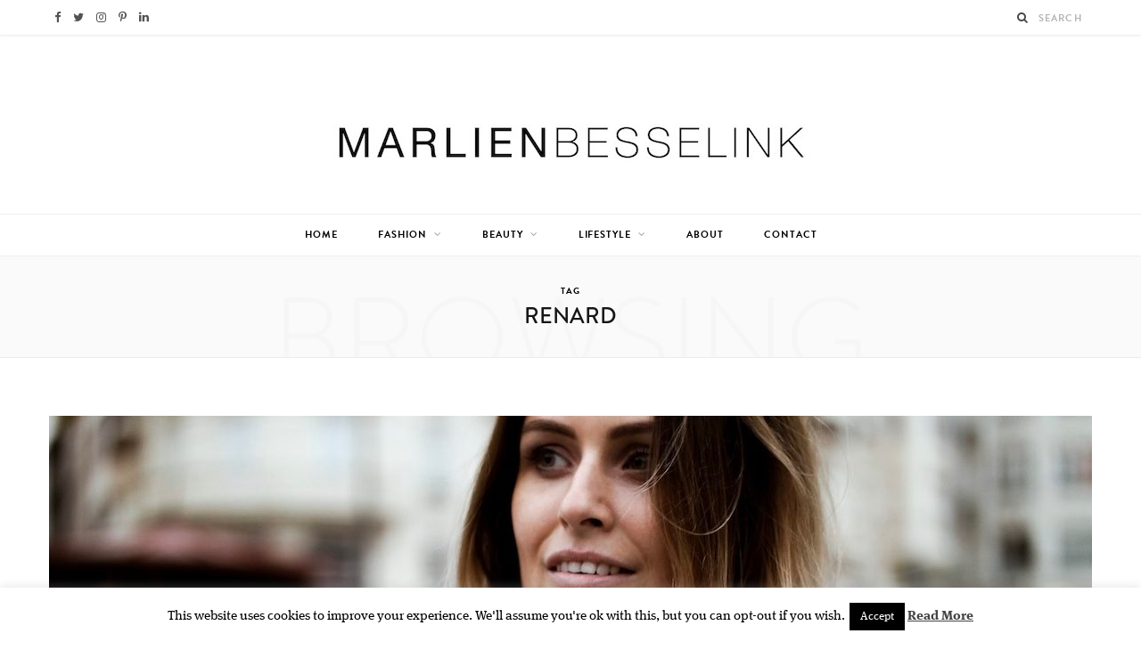

--- FILE ---
content_type: text/html; charset=UTF-8
request_url: https://marlienbesselink.com/tag/renard/
body_size: 14790
content:
<!DOCTYPE html>
<html lang="nl">

<head>

	<meta charset="UTF-8" />
	<meta http-equiv="x-ua-compatible" content="ie=edge" />
	<meta name="viewport" content="width=device-width, initial-scale=1" />
	<link rel="pingback" href="https://marlienbesselink.com/xmlrpc.php" />
	<link rel="profile" href="http://gmpg.org/xfn/11" />
	
	<title>Renard &#8211; Marlien Besselink</title>
<link rel='dns-prefetch' href='//use.typekit.net' />
<link rel='dns-prefetch' href='//s.w.org' />
<link rel="alternate" type="application/rss+xml" title="Marlien Besselink &raquo; Feed" href="https://marlienbesselink.com/feed/" />
<link rel="alternate" type="application/rss+xml" title="Marlien Besselink &raquo; Reactiesfeed" href="https://marlienbesselink.com/comments/feed/" />
<link rel="alternate" type="application/rss+xml" title="Marlien Besselink &raquo; Renard Tagfeed" href="https://marlienbesselink.com/tag/renard/feed/" />
		<script type="text/javascript">
			window._wpemojiSettings = {"baseUrl":"https:\/\/s.w.org\/images\/core\/emoji\/13.0.1\/72x72\/","ext":".png","svgUrl":"https:\/\/s.w.org\/images\/core\/emoji\/13.0.1\/svg\/","svgExt":".svg","source":{"concatemoji":"https:\/\/marlienbesselink.com\/wp-includes\/js\/wp-emoji-release.min.js?ver=5.6.16"}};
			!function(e,a,t){var n,r,o,i=a.createElement("canvas"),p=i.getContext&&i.getContext("2d");function s(e,t){var a=String.fromCharCode;p.clearRect(0,0,i.width,i.height),p.fillText(a.apply(this,e),0,0);e=i.toDataURL();return p.clearRect(0,0,i.width,i.height),p.fillText(a.apply(this,t),0,0),e===i.toDataURL()}function c(e){var t=a.createElement("script");t.src=e,t.defer=t.type="text/javascript",a.getElementsByTagName("head")[0].appendChild(t)}for(o=Array("flag","emoji"),t.supports={everything:!0,everythingExceptFlag:!0},r=0;r<o.length;r++)t.supports[o[r]]=function(e){if(!p||!p.fillText)return!1;switch(p.textBaseline="top",p.font="600 32px Arial",e){case"flag":return s([127987,65039,8205,9895,65039],[127987,65039,8203,9895,65039])?!1:!s([55356,56826,55356,56819],[55356,56826,8203,55356,56819])&&!s([55356,57332,56128,56423,56128,56418,56128,56421,56128,56430,56128,56423,56128,56447],[55356,57332,8203,56128,56423,8203,56128,56418,8203,56128,56421,8203,56128,56430,8203,56128,56423,8203,56128,56447]);case"emoji":return!s([55357,56424,8205,55356,57212],[55357,56424,8203,55356,57212])}return!1}(o[r]),t.supports.everything=t.supports.everything&&t.supports[o[r]],"flag"!==o[r]&&(t.supports.everythingExceptFlag=t.supports.everythingExceptFlag&&t.supports[o[r]]);t.supports.everythingExceptFlag=t.supports.everythingExceptFlag&&!t.supports.flag,t.DOMReady=!1,t.readyCallback=function(){t.DOMReady=!0},t.supports.everything||(n=function(){t.readyCallback()},a.addEventListener?(a.addEventListener("DOMContentLoaded",n,!1),e.addEventListener("load",n,!1)):(e.attachEvent("onload",n),a.attachEvent("onreadystatechange",function(){"complete"===a.readyState&&t.readyCallback()})),(n=t.source||{}).concatemoji?c(n.concatemoji):n.wpemoji&&n.twemoji&&(c(n.twemoji),c(n.wpemoji)))}(window,document,window._wpemojiSettings);
		</script>
		<style type="text/css">
img.wp-smiley,
img.emoji {
	display: inline !important;
	border: none !important;
	box-shadow: none !important;
	height: 1em !important;
	width: 1em !important;
	margin: 0 .07em !important;
	vertical-align: -0.1em !important;
	background: none !important;
	padding: 0 !important;
}
</style>
	<link rel='stylesheet' id='sb_instagram_styles-css'  href='https://marlienbesselink.com/wp-content/plugins/instagram-feed/css/sbi-styles.min.css?ver=2.6.2' type='text/css' media='all' />
<link rel='stylesheet' id='wp-block-library-css'  href='https://marlienbesselink.com/wp-includes/css/dist/block-library/style.min.css?ver=5.6.16' type='text/css' media='all' />
<link rel='stylesheet' id='contact-form-7-css'  href='https://marlienbesselink.com/wp-content/plugins/contact-form-7/includes/css/styles.css?ver=5.3.1' type='text/css' media='all' />
<link rel='stylesheet' id='cookie-law-info-css'  href='https://marlienbesselink.com/wp-content/plugins/cookie-law-info/public/css/cookie-law-info-public.css?ver=1.9.5' type='text/css' media='all' />
<link rel='stylesheet' id='cookie-law-info-gdpr-css'  href='https://marlienbesselink.com/wp-content/plugins/cookie-law-info/public/css/cookie-law-info-gdpr.css?ver=1.9.5' type='text/css' media='all' />
<link rel='stylesheet' id='cheerup-core-css'  href='https://marlienbesselink.com/wp-content/themes/cheerup/style.css?ver=2.2.2' type='text/css' media='all' />
<link rel='stylesheet' id='magnific-popup-css'  href='https://marlienbesselink.com/wp-content/themes/cheerup/css/lightbox.css?ver=2.2.2' type='text/css' media='all' />
<link rel='stylesheet' id='cheerup-font-awesome-css'  href='https://marlienbesselink.com/wp-content/themes/cheerup/css/fontawesome/css/font-awesome.min.css?ver=2.2.2' type='text/css' media='all' />
<link rel='stylesheet' id='cheerup-skin-css'  href='https://marlienbesselink.com/wp-content/themes/cheerup/css/skin-typekit.css?ver=2.2.2' type='text/css' media='all' />
<style id='cheerup-skin-inline-css' type='text/css'>
::selection { background: rgba(0,0,0, 0.4); }

::-moz-selection { background: rgba(0,0,0, 0.4); }

input[type="submit"],
button,
input[type="button"],
.button,
.cart-action .cart-link .counter,
.single-cover .overlay .post-cat a,
.comments-list .bypostauthor .post-author,
.products-block .more-link:hover,
.beauty-slider .slick-dots .slick-active button,
.carousel-slider .category,
.page-links .current,
.page-links a:hover,
.page-links > span,
.woocommerce span.onsale,
.woocommerce a.button,
.woocommerce button.button,
.woocommerce input.button,
.woocommerce #respond input#submit,
.woocommerce a.button.alt,
.woocommerce a.button.alt:hover,
.woocommerce button.button.alt,
.woocommerce button.button.alt:hover,
.woocommerce input.button.alt,
.woocommerce input.button.alt:hover,
.woocommerce #respond input#submit.alt,
.woocommerce #respond input#submit.alt:hover,
.woocommerce a.button:hover,
.woocommerce button.button:hover,
.woocommerce input.button:hover,
.woocommerce #respond input#submit:hover,
.woocommerce nav.woocommerce-pagination ul li span.current,
.woocommerce nav.woocommerce-pagination ul li a:hover,
.woocommerce ul.products .add_to_cart_button,
.woocommerce ul.products .added_to_cart,
.woocommerce .widget_price_filter .price_slider_amount .button { background: #000000; }

blockquote:before,
.main-color,
.top-bar .social-icons a:hover,
.navigation .menu > li:hover > a,
.navigation .menu > .current-menu-item > a,
.navigation .menu > .current-menu-parent > a,
.navigation .menu > .current-menu-ancestor > a,
.navigation li:hover > a:after,
.navigation .current-menu-item > a:after,
.navigation .current-menu-parent > a:after,
.navigation .current-menu-ancestor > a:after,
.navigation .menu li li:hover > a,
.navigation .menu li li.current-menu-item > a,
.tag-share .post-tags a:hover,
.post-share-icons a:hover,
.post-share-icons .likes-count,
.author-box .author > span,
.comments-area .section-head .number,
.comments-list .comment-reply-link,
.lower-footer .social-icons .fa,
.main-footer.stylish .social-link:hover,
.archive-head .sub-title,
.social-share a:hover,
.social-icons a:hover,
.post-meta .post-cat > a,
.large-post-b .post-footer .author a,
.trendy-slider .post-cat a,
.main-pagination .next a:hover,
.main-pagination .previous a:hover,
.main-pagination.number .current,
.post-content a,
.widget-about .more,
.widget-social .social-link:hover,
.woocommerce .star-rating:before,
.woocommerce .star-rating span:before,
.woocommerce .amount,
.woocommerce .order-select .drop a:hover,
.woocommerce .order-select .drop li.active,
.woocommerce-page .order-select .drop a:hover,
.woocommerce-page .order-select .drop li.active,
.woocommerce .widget_price_filter .price_label .from,
.woocommerce .widget_price_filter .price_label .to,
.woocommerce div.product div.summary p.price,
.woocommerce div.product div.summary span.price,
.woocommerce #content div.product div.summary p.price,
.woocommerce #content div.product div.summary span.price { color: #000000; }

.products-block .more-link:hover,
.beauty-slider .slick-dots .slick-active button,
.page-links .current,
.page-links a:hover,
.page-links > span,
.woocommerce nav.woocommerce-pagination ul li span.current,
.woocommerce nav.woocommerce-pagination ul li a:hover { border-color: #000000; }

.post-title-alt:after { border-bottom: 1px solid #000000; }

.widget_categories a:before,
.widget_product_categories a:before,
.widget_archive a:before { border: 1px solid #000000; }

.skin-miranda .sidebar .widget-title,
.skin-beauty .sidebar .widget-title { border-top-color: #000000; }

.skin-rovella .navigation.dark .menu li:hover > a,
.skin-rovella .navigation.dark .menu li li:hover > a,
.skin-rovella .navigation.dark .menu li:hover > a:after,
.skin-rovella .main-footer.stylish .copyright a { color: #000000; }

.skin-travel .navigation.dark .menu li:hover > a,
.skin-travel .navigation.dark .menu li li:hover > a,
.skin-travel .navigation.dark .menu li:hover > a:after,
.skin-travel .posts-carousel .block-heading .title,
.skin-travel .post-content .read-more a,
.skin-travel .sidebar .widget-title,
.skin-travel .grid-post-b .read-more-btn { color: #000000; }

.skin-travel .sidebar .widget-title:after,
.skin-travel .post-content .read-more a:before,
.skin-travel .grid-post-b .read-more-btn { border-color: #000000; }

.skin-travel .grid-post-b .read-more-btn:hover,
.skin-travel .posts-carousel .block-heading:after { background-color: #000000; }

.post-content { color: #000000; }

.upper-footer { background-color: #ffffff; border-top: 0; }

.lower-footer { background-color: #ffffff; border-top: 0; }

.top-bar-content, .top-bar.dark .top-bar-content { background-color: #ffffff; }

.top-bar .navigation { background: transparent; }

.main-head .title { padding-top: 80px !important; }

.main-head .title { padding-bottom: 50px !important; }

.navigation .menu > li > a, .navigation.dark .menu > li > a { color: #000000; }

.navigation .menu > li li a { color: #000000 !important; }

.navigation .menu li li:hover > a, .navigation .menu li li.current-menu-item > a { color: #000000 !important; }

.sidebar .widget-title { font-size: 11px; }
.post-title-alt { font-weight: 700; font-size: 35px; }

.woocommerce div.product .product-cat a:nth-child(n+2) { display: none; }
</style>
<script type='text/javascript' id='jquery-core-js-extra'>
/* <![CDATA[ */
var Sphere_Plugin = {"ajaxurl":"https:\/\/marlienbesselink.com\/wp-admin\/admin-ajax.php"};
/* ]]> */
</script>
<script type='text/javascript' src='https://marlienbesselink.com/wp-includes/js/jquery/jquery.min.js?ver=3.5.1' id='jquery-core-js'></script>
<script type='text/javascript' src='https://marlienbesselink.com/wp-includes/js/jquery/jquery-migrate.min.js?ver=3.3.2' id='jquery-migrate-js'></script>
<script type='text/javascript' id='cookie-law-info-js-extra'>
/* <![CDATA[ */
var Cli_Data = {"nn_cookie_ids":[],"cookielist":[],"ccpaEnabled":"","ccpaRegionBased":"","ccpaBarEnabled":"","ccpaType":"gdpr","js_blocking":"","custom_integration":"","triggerDomRefresh":""};
var cli_cookiebar_settings = {"animate_speed_hide":"500","animate_speed_show":"500","background":"#fff","border":"#444","border_on":"","button_1_button_colour":"#000","button_1_button_hover":"#000000","button_1_link_colour":"#fff","button_1_as_button":"1","button_1_new_win":"","button_2_button_colour":"#333","button_2_button_hover":"#292929","button_2_link_colour":"#444","button_2_as_button":"","button_2_hidebar":"","button_3_button_colour":"#000","button_3_button_hover":"#000000","button_3_link_colour":"#fff","button_3_as_button":"1","button_3_new_win":"","button_4_button_colour":"#000","button_4_button_hover":"#000000","button_4_link_colour":"#62a329","button_4_as_button":"","font_family":"inherit","header_fix":"","notify_animate_hide":"1","notify_animate_show":"","notify_div_id":"#cookie-law-info-bar","notify_position_horizontal":"right","notify_position_vertical":"bottom","scroll_close":"","scroll_close_reload":"","accept_close_reload":"","reject_close_reload":"","showagain_tab":"1","showagain_background":"#fff","showagain_border":"#000","showagain_div_id":"#cookie-law-info-again","showagain_x_position":"100px","text":"#000","show_once_yn":"","show_once":"10000","logging_on":"","as_popup":"","popup_overlay":"1","bar_heading_text":"","cookie_bar_as":"banner","popup_showagain_position":"bottom-right","widget_position":"left"};
var log_object = {"ajax_url":"https:\/\/marlienbesselink.com\/wp-admin\/admin-ajax.php"};
/* ]]> */
</script>
<script type='text/javascript' src='https://marlienbesselink.com/wp-content/plugins/cookie-law-info/public/js/cookie-law-info-public.js?ver=1.9.5' id='cookie-law-info-js'></script>
<script type='text/javascript' src='https://marlienbesselink.com/wp-content/plugins/wp-retina-2x//app/picturefill.min.js?ver=1608132414' id='wr2x-picturefill-js-js'></script>
<script type='text/javascript' src='https://use.typekit.net/mqo2sej.js?ver=5.6.16' id='cheerup-typekit-js'></script>
<link rel="https://api.w.org/" href="https://marlienbesselink.com/wp-json/" /><link rel="alternate" type="application/json" href="https://marlienbesselink.com/wp-json/wp/v2/tags/104" /><link rel="EditURI" type="application/rsd+xml" title="RSD" href="https://marlienbesselink.com/xmlrpc.php?rsd" />
<link rel="wlwmanifest" type="application/wlwmanifest+xml" href="https://marlienbesselink.com/wp-includes/wlwmanifest.xml" /> 
<meta name="generator" content="WordPress 5.6.16" />

		<!-- GA Google Analytics @ https://m0n.co/ga -->
		<script>
			(function(i,s,o,g,r,a,m){i['GoogleAnalyticsObject']=r;i[r]=i[r]||function(){
			(i[r].q=i[r].q||[]).push(arguments)},i[r].l=1*new Date();a=s.createElement(o),
			m=s.getElementsByTagName(o)[0];a.async=1;a.src=g;m.parentNode.insertBefore(a,m)
			})(window,document,'script','https://www.google-analytics.com/analytics.js','ga');
			ga('create', 'UA-96156149-1', 'auto');
			ga('require', 'displayfeatures');
			ga('require', 'linkid');
			ga('set', 'anonymizeIp', true);
			ga('set', 'forceSSL', true);
			ga('send', 'pageview');
		</script>

	
<!--BEGIN: TRACKING CODE MANAGER BY INTELLYWP.COM IN HEAD//-->
<!-- Google Tag Manager -->
<script>(function(w,d,s,l,i){w[l]=w[l]||[];w[l].push({'gtm.start':
new Date().getTime(),event:'gtm.js'});var f=d.getElementsByTagName(s)[0],
j=d.createElement(s),dl=l!='dataLayer'?'&l='+l:'';j.async=true;j.src=
'https://www.googletagmanager.com/gtm.js?id='+i+dl;f.parentNode.insertBefore(j,f);
})(window,document,'script','dataLayer','GTM-PLW4KL2');</script>
<!-- End Google Tag Manager -->
<meta name="verification" content="d0c7a28b7b15876ed1cc4adea635f6c1" />
<!--END: https://wordpress.org/plugins/tracking-code-manager IN HEAD//--><style type="text/css">.recentcomments a{display:inline !important;padding:0 !important;margin:0 !important;}</style><script>try{Typekit.load({ async: false });}catch(e){}</script><link rel="icon" href="https://marlienbesselink.com/wp-content/uploads/2017/03/cropped-flavicon-M-32x32.jpg" sizes="32x32" />
<link rel="icon" href="https://marlienbesselink.com/wp-content/uploads/2017/03/cropped-flavicon-M-192x192.jpg" sizes="192x192" />
<link rel="apple-touch-icon" href="https://marlienbesselink.com/wp-content/uploads/2017/03/cropped-flavicon-M-180x180.jpg" />
<meta name="msapplication-TileImage" content="https://marlienbesselink.com/wp-content/uploads/2017/03/cropped-flavicon-M-270x270.jpg" />

</head>

<body class="archive tag tag-renard tag-104  no-sidebar">

<div class="main-wrap">

	
		
		
<header id="main-head" class="main-head head-nav-below nav-below">


	<div class="top-bar cf">
	
		<div class="top-bar-content" data-sticky-bar="1">
			<div class="wrap cf">
			
			<span class="mobile-nav"><i class="fa fa-bars"></i></span>
			
			
				<ul class="social-icons cf">
				
									
					<li><a href="#" class="fa fa-facebook" target="_blank"><span class="visuallyhidden">Facebook</span></a></li>
											
									
					<li><a href="https://twitter.com/Mliennn" class="fa fa-twitter" target="_blank"><span class="visuallyhidden">Twitter</span></a></li>
											
									
					<li><a href="https://www.instagram.com/marlienbesselink/" class="fa fa-instagram" target="_blank"><span class="visuallyhidden">Instagram</span></a></li>
											
									
					<li><a href="https://nl.pinterest.com/Mliennn/" class="fa fa-pinterest-p" target="_blank"><span class="visuallyhidden">Pinterest</span></a></li>
											
									
					<li><a href="https://www.linkedin.com/in/marlien-besselink-12017925/" class="fa fa-linkedin" target="_blank"><span class="visuallyhidden">LinkedIn</span></a></li>
											
									
				</ul>
			
						

							
			
				<div class="actions">
					
										
										
					
										
					<div class="search-action cf">
					
						<form method="get" class="search-form" action="https://marlienbesselink.com/">
						
							<button type="submit" class="search-submit"><i class="fa fa-search"></i></button>
							<input type="search" class="search-field" name="s" placeholder="Search" value="" required />
							
						</form>
								
					</div>
					
									
				</div>
				
			</div>			
		</div>
		
	</div>
	<div class="inner">
		<div class="wrap logo-wrap cf">
		
			<div class="title">
			
				<a href="https://marlienbesselink.com/" title="Marlien Besselink" rel="home">
				
									
										
					<img src="http://marlienbesselink.com/wp-content/uploads/2017/03/logo-2.jpg" class="logo-image" alt="Marlien Besselink" />

								
				</a>
			
			</div>
	
		</div>
	</div>
	
	<div class="navigation-wrap">
				
		<nav class="navigation below light" data-sticky-bar="1">					
			<div class="wrap">
				<div class="menu-hoofdmenu-container"><ul id="menu-hoofdmenu" class="menu"><li id="menu-item-525" class="menu-item menu-item-type-custom menu-item-object-custom menu-item-home menu-item-525"><a href="http://marlienbesselink.com">Home</a></li>
<li id="menu-item-522" class="menu-item menu-item-type-taxonomy menu-item-object-category menu-item-has-children menu-cat-2 menu-item-has-children menu-item-522"><a href="https://marlienbesselink.com/category/fashion/">Fashion</a>
<div class="sub-menu mega-menu wrap">

		
	<div class="column sub-cats">
		
		<ol class="sub-nav">
							
				<li class="menu-item menu-item-type-taxonomy menu-item-object-category menu-cat-35 menu-item-541"><a href="https://marlienbesselink.com/category/fashion/trend-fashion/">Trend</a></li>
				
							
				<li class="menu-item menu-item-type-taxonomy menu-item-object-category menu-cat-36 menu-item-540"><a href="https://marlienbesselink.com/category/fashion/outfit-fashion/">Outfit</a></li>
				
							
				<li class="menu-item menu-item-type-taxonomy menu-item-object-category menu-cat-37 menu-item-539"><a href="https://marlienbesselink.com/category/fashion/thelist/">#TheList</a></li>
				
						
			<li class="menu-item view-all menu-cat-2"><a href="https://marlienbesselink.com/category/fashion/">View All</a></li>
		</ol>
	
	</div>
	

		
	
	<section class="column recent-posts">
	
						
						
			<div class="ts-row posts cf" data-id="35">
			
						
				<div class="col-3 post">
					
					<a href="https://marlienbesselink.com/4-x-najaarstrends-die-je-nu-al-kunt-shoppen/" class="image-link">
						<img width="270" height="180" src="https://marlienbesselink.com/wp-content/uploads/2018/07/airfield-fallwinter-2018-banner-270x180.jpg" class="attachment-post-thumbnail size-post-thumbnail wp-post-image" alt="Airfield winter 2018" loading="lazy" title="4 x najaarstrends die je nu al kunt shoppen" srcset="https://marlienbesselink.com/wp-content/uploads/2018/07/airfield-fallwinter-2018-banner-270x180.jpg 270w, https://marlienbesselink.com/wp-content/uploads/2018/07/airfield-fallwinter-2018-banner-770x515.jpg 770w, https://marlienbesselink.com/wp-content/uploads/2018/07/airfield-fallwinter-2018-banner-270x180@2x.jpg 540w" sizes="(max-width: 270px) 100vw, 270px" />						
					</a>
					
					<a href="https://marlienbesselink.com/4-x-najaarstrends-die-je-nu-al-kunt-shoppen/" class="post-title">4 x najaarstrends die je nu al kunt shoppen</a>
					
					<div class="post-meta">
						<time class="post-date" datetime="2018-07-25T09:56:55+00:00">juli 25, 2018</time>
					</div>				
				</div>
			
						
				<div class="col-3 post">
					
					<a href="https://marlienbesselink.com/how-to-wear-cuffed-jeans/" class="image-link">
						<img width="270" height="180" src="https://marlienbesselink.com/wp-content/uploads/2018/02/city-chic-banner-270x180.jpg" class="attachment-post-thumbnail size-post-thumbnail wp-post-image" alt="how to wear cuffed denim" loading="lazy" title="How to wear cuffed jeans" srcset="https://marlienbesselink.com/wp-content/uploads/2018/02/city-chic-banner-270x180.jpg 270w, https://marlienbesselink.com/wp-content/uploads/2018/02/city-chic-banner-770x515.jpg 770w, https://marlienbesselink.com/wp-content/uploads/2018/02/city-chic-banner-270x180@2x.jpg 540w" sizes="(max-width: 270px) 100vw, 270px" />						
					</a>
					
					<a href="https://marlienbesselink.com/how-to-wear-cuffed-jeans/" class="post-title">How to wear cuffed jeans</a>
					
					<div class="post-meta">
						<time class="post-date" datetime="2018-02-26T20:49:13+00:00">februari 26, 2018</time>
					</div>				
				</div>
			
						
				<div class="col-3 post">
					
					<a href="https://marlienbesselink.com/trend-faux-fur-feddy-coat/" class="image-link">
						<img width="270" height="180" src="https://marlienbesselink.com/wp-content/uploads/2017/12/teddy-coat-edited-the-label-270x180.jpg" class="attachment-post-thumbnail size-post-thumbnail wp-post-image" alt="teddy coat edited the label" loading="lazy" title="Trend: faux fur teddy coat" srcset="https://marlienbesselink.com/wp-content/uploads/2017/12/teddy-coat-edited-the-label-270x180.jpg 270w, https://marlienbesselink.com/wp-content/uploads/2017/12/teddy-coat-edited-the-label-770x515.jpg 770w, https://marlienbesselink.com/wp-content/uploads/2017/12/teddy-coat-edited-the-label-270x180@2x.jpg 540w" sizes="(max-width: 270px) 100vw, 270px" />						
					</a>
					
					<a href="https://marlienbesselink.com/trend-faux-fur-feddy-coat/" class="post-title">Trend: faux fur teddy coat</a>
					
					<div class="post-meta">
						<time class="post-date" datetime="2017-12-19T10:41:37+00:00">december 19, 2017</time>
					</div>				
				</div>
			
						
				<div class="col-3 post">
					
					<a href="https://marlienbesselink.com/fall-is-coming/" class="image-link">
						<img width="270" height="180" src="https://marlienbesselink.com/wp-content/uploads/2017/09/fall-colors-banner-270x180.jpg" class="attachment-post-thumbnail size-post-thumbnail wp-post-image" alt="fall colors herfst 2017" loading="lazy" title="Fall is coming" srcset="https://marlienbesselink.com/wp-content/uploads/2017/09/fall-colors-banner-270x180.jpg 270w, https://marlienbesselink.com/wp-content/uploads/2017/09/fall-colors-banner-770x515.jpg 770w, https://marlienbesselink.com/wp-content/uploads/2017/09/fall-colors-banner-270x180@2x.jpg 540w" sizes="(max-width: 270px) 100vw, 270px" />						
					</a>
					
					<a href="https://marlienbesselink.com/fall-is-coming/" class="post-title">Fall is coming</a>
					
					<div class="post-meta">
						<time class="post-date" datetime="2017-09-01T08:00:52+00:00">september 1, 2017</time>
					</div>				
				</div>
			
						
				<div class="col-3 post">
					
					<a href="https://marlienbesselink.com/trend-silver-loafers/" class="image-link">
						<img width="270" height="180" src="https://marlienbesselink.com/wp-content/uploads/2017/03/banner-witte-blouse-270x180.png" class="attachment-post-thumbnail size-post-thumbnail wp-post-image" alt="cropped sweater" loading="lazy" title="Trend: silver loafers" srcset="https://marlienbesselink.com/wp-content/uploads/2017/03/banner-witte-blouse-270x180.png 270w, https://marlienbesselink.com/wp-content/uploads/2017/03/banner-witte-blouse-770x515.png 770w, https://marlienbesselink.com/wp-content/uploads/2017/03/banner-witte-blouse-270x180@2x.png 540w" sizes="(max-width: 270px) 100vw, 270px" />						
					</a>
					
					<a href="https://marlienbesselink.com/trend-silver-loafers/" class="post-title">Trend: silver loafers</a>
					
					<div class="post-meta">
						<time class="post-date" datetime="2017-03-19T22:00:51+00:00">maart 19, 2017</time>
					</div>				
				</div>
			
						
			</div> <!-- .posts -->
		
						
						
			<div class="ts-row posts cf" data-id="36">
			
						
				<div class="col-3 post">
					
					<a href="https://marlienbesselink.com/3-x-manieren-om-een-v-hals-trui-te-dragen/" class="image-link">
						<img width="270" height="180" src="https://marlienbesselink.com/wp-content/uploads/2019/09/Repeat-X-Marlien01-kopie-2-270x180.jpg" class="attachment-post-thumbnail size-post-thumbnail wp-post-image" alt="repeat cashmere v-neck jumper" loading="lazy" title="3 x manieren om een V-hals trui te dragen" srcset="https://marlienbesselink.com/wp-content/uploads/2019/09/Repeat-X-Marlien01-kopie-2-270x180.jpg 270w, https://marlienbesselink.com/wp-content/uploads/2019/09/Repeat-X-Marlien01-kopie-2-770x515.jpg 770w, https://marlienbesselink.com/wp-content/uploads/2019/09/Repeat-X-Marlien01-kopie-2-270x180@2x.jpg 540w" sizes="(max-width: 270px) 100vw, 270px" />						
					</a>
					
					<a href="https://marlienbesselink.com/3-x-manieren-om-een-v-hals-trui-te-dragen/" class="post-title">3 x manieren om een V-hals trui te dragen</a>
					
					<div class="post-meta">
						<time class="post-date" datetime="2019-09-17T10:00:35+00:00">september 17, 2019</time>
					</div>				
				</div>
			
						
				<div class="col-3 post">
					
					<a href="https://marlienbesselink.com/meet-my-new-best-friend/" class="image-link">
						<img width="270" height="180" src="https://marlienbesselink.com/wp-content/uploads/2018/01/second-female-faux-fur-jacket-pink-270x180.jpg" class="attachment-post-thumbnail size-post-thumbnail wp-post-image" alt="faux fur coat second female" loading="lazy" title="Meet my new best friend" srcset="https://marlienbesselink.com/wp-content/uploads/2018/01/second-female-faux-fur-jacket-pink-270x180.jpg 270w, https://marlienbesselink.com/wp-content/uploads/2018/01/second-female-faux-fur-jacket-pink-770x515.jpg 770w, https://marlienbesselink.com/wp-content/uploads/2018/01/second-female-faux-fur-jacket-pink-270x180@2x.jpg 540w" sizes="(max-width: 270px) 100vw, 270px" />						
					</a>
					
					<a href="https://marlienbesselink.com/meet-my-new-best-friend/" class="post-title">Meet my new best friend</a>
					
					<div class="post-meta">
						<time class="post-date" datetime="2018-01-08T19:30:38+00:00">januari 8, 2018</time>
					</div>				
				</div>
			
						
				<div class="col-3 post">
					
					<a href="https://marlienbesselink.com/the-party-edit-3-burgundy-boots/" class="image-link">
						<img width="270" height="180" src="https://marlienbesselink.com/wp-content/uploads/2017/12/marlien-besselink-manfield-video-270x180.png" class="attachment-post-thumbnail size-post-thumbnail wp-post-image" alt="marlien besselink manfield video" loading="lazy" title="The party edit #3: burgundy boots" srcset="https://marlienbesselink.com/wp-content/uploads/2017/12/marlien-besselink-manfield-video-270x180.png 270w, https://marlienbesselink.com/wp-content/uploads/2017/12/marlien-besselink-manfield-video-770x515.png 770w, https://marlienbesselink.com/wp-content/uploads/2017/12/marlien-besselink-manfield-video-270x180@2x.png 540w" sizes="(max-width: 270px) 100vw, 270px" />						
					</a>
					
					<a href="https://marlienbesselink.com/the-party-edit-3-burgundy-boots/" class="post-title">The party edit #3: burgundy boots</a>
					
					<div class="post-meta">
						<time class="post-date" datetime="2017-12-29T23:22:05+00:00">december 29, 2017</time>
					</div>				
				</div>
			
						
				<div class="col-3 post">
					
					<a href="https://marlienbesselink.com/the-party-edit-2-pointy-toe-pumps/" class="image-link">
						<img width="270" height="180" src="https://marlienbesselink.com/wp-content/uploads/2017/12/gucci-belt-bag-black-270x180.png" class="attachment-post-thumbnail size-post-thumbnail wp-post-image" alt="gucci belt bag zwart" loading="lazy" title="The party edit #2: pointy toe pumps" srcset="https://marlienbesselink.com/wp-content/uploads/2017/12/gucci-belt-bag-black-270x180.png 270w, https://marlienbesselink.com/wp-content/uploads/2017/12/gucci-belt-bag-black-770x515.png 770w, https://marlienbesselink.com/wp-content/uploads/2017/12/gucci-belt-bag-black-270x180@2x.png 540w" sizes="(max-width: 270px) 100vw, 270px" />						
					</a>
					
					<a href="https://marlienbesselink.com/the-party-edit-2-pointy-toe-pumps/" class="post-title">The party edit #2: pointy toe pumps</a>
					
					<div class="post-meta">
						<time class="post-date" datetime="2017-12-29T23:12:38+00:00">december 29, 2017</time>
					</div>				
				</div>
			
						
				<div class="col-3 post">
					
					<a href="https://marlienbesselink.com/the-party-edit-1-glitter-boots/" class="image-link">
						<img width="270" height="180" src="https://marlienbesselink.com/wp-content/uploads/2017/12/marlien-besselink-video-manfield-270x180.png" class="attachment-post-thumbnail size-post-thumbnail wp-post-image" alt="marlien besselink video manfield" loading="lazy" title="The party edit #1: glitter boots" srcset="https://marlienbesselink.com/wp-content/uploads/2017/12/marlien-besselink-video-manfield-270x180.png 270w, https://marlienbesselink.com/wp-content/uploads/2017/12/marlien-besselink-video-manfield-770x514.png 770w, https://marlienbesselink.com/wp-content/uploads/2017/12/marlien-besselink-video-manfield-270x180@2x.png 540w" sizes="(max-width: 270px) 100vw, 270px" />						
					</a>
					
					<a href="https://marlienbesselink.com/the-party-edit-1-glitter-boots/" class="post-title">The party edit #1: glitter boots</a>
					
					<div class="post-meta">
						<time class="post-date" datetime="2017-12-29T23:00:15+00:00">december 29, 2017</time>
					</div>				
				</div>
			
						
				<div class="col-3 post">
					
					<a href="https://marlienbesselink.com/favorite-coat-for-fall/" class="image-link">
						<img width="270" height="180" src="https://marlienbesselink.com/wp-content/uploads/2017/11/mbyM-coat-fall-2017-270x180.jpg" class="attachment-post-thumbnail size-post-thumbnail wp-post-image" alt="" loading="lazy" title="Favorite Coat for Fall" srcset="https://marlienbesselink.com/wp-content/uploads/2017/11/mbyM-coat-fall-2017-270x180.jpg 270w, https://marlienbesselink.com/wp-content/uploads/2017/11/mbyM-coat-fall-2017-770x515.jpg 770w, https://marlienbesselink.com/wp-content/uploads/2017/11/mbyM-coat-fall-2017-270x180@2x.jpg 540w" sizes="(max-width: 270px) 100vw, 270px" />						
					</a>
					
					<a href="https://marlienbesselink.com/favorite-coat-for-fall/" class="post-title">Favorite Coat for Fall</a>
					
					<div class="post-meta">
						<time class="post-date" datetime="2017-11-11T19:38:14+00:00">november 11, 2017</time>
					</div>				
				</div>
			
						
				<div class="col-3 post">
					
					<a href="https://marlienbesselink.com/close-to-nature/" class="image-link">
						<img width="270" height="180" src="https://marlienbesselink.com/wp-content/uploads/2017/08/terschelling-banner-270x180.jpg" class="attachment-post-thumbnail size-post-thumbnail wp-post-image" alt="nature outfit" loading="lazy" title="Close to Nature" srcset="https://marlienbesselink.com/wp-content/uploads/2017/08/terschelling-banner-270x180.jpg 270w, https://marlienbesselink.com/wp-content/uploads/2017/08/terschelling-banner-770x515.jpg 770w, https://marlienbesselink.com/wp-content/uploads/2017/08/terschelling-banner-270x180@2x.jpg 540w" sizes="(max-width: 270px) 100vw, 270px" />						
					</a>
					
					<a href="https://marlienbesselink.com/close-to-nature/" class="post-title">Close to Nature</a>
					
					<div class="post-meta">
						<time class="post-date" datetime="2017-08-28T14:04:36+00:00">augustus 28, 2017</time>
					</div>				
				</div>
			
						
				<div class="col-3 post">
					
					<a href="https://marlienbesselink.com/animal-instinct/" class="image-link">
						<img width="270" height="180" src="https://marlienbesselink.com/wp-content/uploads/2017/08/banner-leopardpring-rok-gestuz-270x180.jpg" class="attachment-post-thumbnail size-post-thumbnail wp-post-image" alt="banner leopardpring rok gestuz" loading="lazy" title="Animal Instinct" srcset="https://marlienbesselink.com/wp-content/uploads/2017/08/banner-leopardpring-rok-gestuz-270x180.jpg 270w, https://marlienbesselink.com/wp-content/uploads/2017/08/banner-leopardpring-rok-gestuz-770x515.jpg 770w, https://marlienbesselink.com/wp-content/uploads/2017/08/banner-leopardpring-rok-gestuz-270x180@2x.jpg 540w" sizes="(max-width: 270px) 100vw, 270px" />						
					</a>
					
					<a href="https://marlienbesselink.com/animal-instinct/" class="post-title">Animal Instinct</a>
					
					<div class="post-meta">
						<time class="post-date" datetime="2017-08-07T10:34:24+00:00">augustus 7, 2017</time>
					</div>				
				</div>
			
						
			</div> <!-- .posts -->
		
						
						
			<div class="ts-row posts cf" data-id="37">
			
						
				<div class="col-3 post">
					
					<a href="https://marlienbesselink.com/thelist-5-x-jassen-waar-je-in-wilt-wonen/" class="image-link">
						<img width="270" height="180" src="https://marlienbesselink.com/wp-content/uploads/2017/12/teddy-coat-mango-donkerbruin-270x180.jpg" class="attachment-post-thumbnail size-post-thumbnail wp-post-image" alt="teddy coat mango donkerbruin" loading="lazy" title="#TheList: 5 x jassen waar je in wilt wonen" srcset="https://marlienbesselink.com/wp-content/uploads/2017/12/teddy-coat-mango-donkerbruin-270x180.jpg 270w, https://marlienbesselink.com/wp-content/uploads/2017/12/teddy-coat-mango-donkerbruin-770x515.jpg 770w, https://marlienbesselink.com/wp-content/uploads/2017/12/teddy-coat-mango-donkerbruin-270x180@2x.jpg 540w" sizes="(max-width: 270px) 100vw, 270px" />						
					</a>
					
					<a href="https://marlienbesselink.com/thelist-5-x-jassen-waar-je-in-wilt-wonen/" class="post-title">#TheList: 5 x jassen waar je in wilt wonen</a>
					
					<div class="post-meta">
						<time class="post-date" datetime="2017-12-21T09:00:52+00:00">december 21, 2017</time>
					</div>				
				</div>
			
						
			</div> <!-- .posts -->
		
						
						
			<div class="ts-row posts cf" data-id="2">
			
						
				<div class="col-3 post">
					
					<a href="https://marlienbesselink.com/3-x-manieren-om-een-v-hals-trui-te-dragen/" class="image-link">
						<img width="270" height="180" src="https://marlienbesselink.com/wp-content/uploads/2019/09/Repeat-X-Marlien01-kopie-2-270x180.jpg" class="attachment-post-thumbnail size-post-thumbnail wp-post-image" alt="repeat cashmere v-neck jumper" loading="lazy" title="3 x manieren om een V-hals trui te dragen" srcset="https://marlienbesselink.com/wp-content/uploads/2019/09/Repeat-X-Marlien01-kopie-2-270x180.jpg 270w, https://marlienbesselink.com/wp-content/uploads/2019/09/Repeat-X-Marlien01-kopie-2-770x515.jpg 770w, https://marlienbesselink.com/wp-content/uploads/2019/09/Repeat-X-Marlien01-kopie-2-270x180@2x.jpg 540w" sizes="(max-width: 270px) 100vw, 270px" />						
					</a>
					
					<a href="https://marlienbesselink.com/3-x-manieren-om-een-v-hals-trui-te-dragen/" class="post-title">3 x manieren om een V-hals trui te dragen</a>
					
					<div class="post-meta">
						<time class="post-date" datetime="2019-09-17T10:00:35+00:00">september 17, 2019</time>
					</div>				
				</div>
			
						
				<div class="col-3 post">
					
					<a href="https://marlienbesselink.com/4-x-najaarstrends-die-je-nu-al-kunt-shoppen/" class="image-link">
						<img width="270" height="180" src="https://marlienbesselink.com/wp-content/uploads/2018/07/airfield-fallwinter-2018-banner-270x180.jpg" class="attachment-post-thumbnail size-post-thumbnail wp-post-image" alt="Airfield winter 2018" loading="lazy" title="4 x najaarstrends die je nu al kunt shoppen" srcset="https://marlienbesselink.com/wp-content/uploads/2018/07/airfield-fallwinter-2018-banner-270x180.jpg 270w, https://marlienbesselink.com/wp-content/uploads/2018/07/airfield-fallwinter-2018-banner-770x515.jpg 770w, https://marlienbesselink.com/wp-content/uploads/2018/07/airfield-fallwinter-2018-banner-270x180@2x.jpg 540w" sizes="(max-width: 270px) 100vw, 270px" />						
					</a>
					
					<a href="https://marlienbesselink.com/4-x-najaarstrends-die-je-nu-al-kunt-shoppen/" class="post-title">4 x najaarstrends die je nu al kunt shoppen</a>
					
					<div class="post-meta">
						<time class="post-date" datetime="2018-07-25T09:56:55+00:00">juli 25, 2018</time>
					</div>				
				</div>
			
						
				<div class="col-3 post">
					
					<a href="https://marlienbesselink.com/how-to-wear-cuffed-jeans/" class="image-link">
						<img width="270" height="180" src="https://marlienbesselink.com/wp-content/uploads/2018/02/city-chic-banner-270x180.jpg" class="attachment-post-thumbnail size-post-thumbnail wp-post-image" alt="how to wear cuffed denim" loading="lazy" title="How to wear cuffed jeans" srcset="https://marlienbesselink.com/wp-content/uploads/2018/02/city-chic-banner-270x180.jpg 270w, https://marlienbesselink.com/wp-content/uploads/2018/02/city-chic-banner-770x515.jpg 770w, https://marlienbesselink.com/wp-content/uploads/2018/02/city-chic-banner-270x180@2x.jpg 540w" sizes="(max-width: 270px) 100vw, 270px" />						
					</a>
					
					<a href="https://marlienbesselink.com/how-to-wear-cuffed-jeans/" class="post-title">How to wear cuffed jeans</a>
					
					<div class="post-meta">
						<time class="post-date" datetime="2018-02-26T20:49:13+00:00">februari 26, 2018</time>
					</div>				
				</div>
			
						
				<div class="col-3 post">
					
					<a href="https://marlienbesselink.com/meet-my-new-best-friend/" class="image-link">
						<img width="270" height="180" src="https://marlienbesselink.com/wp-content/uploads/2018/01/second-female-faux-fur-jacket-pink-270x180.jpg" class="attachment-post-thumbnail size-post-thumbnail wp-post-image" alt="faux fur coat second female" loading="lazy" title="Meet my new best friend" srcset="https://marlienbesselink.com/wp-content/uploads/2018/01/second-female-faux-fur-jacket-pink-270x180.jpg 270w, https://marlienbesselink.com/wp-content/uploads/2018/01/second-female-faux-fur-jacket-pink-770x515.jpg 770w, https://marlienbesselink.com/wp-content/uploads/2018/01/second-female-faux-fur-jacket-pink-270x180@2x.jpg 540w" sizes="(max-width: 270px) 100vw, 270px" />						
					</a>
					
					<a href="https://marlienbesselink.com/meet-my-new-best-friend/" class="post-title">Meet my new best friend</a>
					
					<div class="post-meta">
						<time class="post-date" datetime="2018-01-08T19:30:38+00:00">januari 8, 2018</time>
					</div>				
				</div>
			
						
				<div class="col-3 post">
					
					<a href="https://marlienbesselink.com/the-party-edit-3-burgundy-boots/" class="image-link">
						<img width="270" height="180" src="https://marlienbesselink.com/wp-content/uploads/2017/12/marlien-besselink-manfield-video-270x180.png" class="attachment-post-thumbnail size-post-thumbnail wp-post-image" alt="marlien besselink manfield video" loading="lazy" title="The party edit #3: burgundy boots" srcset="https://marlienbesselink.com/wp-content/uploads/2017/12/marlien-besselink-manfield-video-270x180.png 270w, https://marlienbesselink.com/wp-content/uploads/2017/12/marlien-besselink-manfield-video-770x515.png 770w, https://marlienbesselink.com/wp-content/uploads/2017/12/marlien-besselink-manfield-video-270x180@2x.png 540w" sizes="(max-width: 270px) 100vw, 270px" />						
					</a>
					
					<a href="https://marlienbesselink.com/the-party-edit-3-burgundy-boots/" class="post-title">The party edit #3: burgundy boots</a>
					
					<div class="post-meta">
						<time class="post-date" datetime="2017-12-29T23:22:05+00:00">december 29, 2017</time>
					</div>				
				</div>
			
						
				<div class="col-3 post">
					
					<a href="https://marlienbesselink.com/the-party-edit-2-pointy-toe-pumps/" class="image-link">
						<img width="270" height="180" src="https://marlienbesselink.com/wp-content/uploads/2017/12/gucci-belt-bag-black-270x180.png" class="attachment-post-thumbnail size-post-thumbnail wp-post-image" alt="gucci belt bag zwart" loading="lazy" title="The party edit #2: pointy toe pumps" srcset="https://marlienbesselink.com/wp-content/uploads/2017/12/gucci-belt-bag-black-270x180.png 270w, https://marlienbesselink.com/wp-content/uploads/2017/12/gucci-belt-bag-black-770x515.png 770w, https://marlienbesselink.com/wp-content/uploads/2017/12/gucci-belt-bag-black-270x180@2x.png 540w" sizes="(max-width: 270px) 100vw, 270px" />						
					</a>
					
					<a href="https://marlienbesselink.com/the-party-edit-2-pointy-toe-pumps/" class="post-title">The party edit #2: pointy toe pumps</a>
					
					<div class="post-meta">
						<time class="post-date" datetime="2017-12-29T23:12:38+00:00">december 29, 2017</time>
					</div>				
				</div>
			
						
				<div class="col-3 post">
					
					<a href="https://marlienbesselink.com/the-party-edit-1-glitter-boots/" class="image-link">
						<img width="270" height="180" src="https://marlienbesselink.com/wp-content/uploads/2017/12/marlien-besselink-video-manfield-270x180.png" class="attachment-post-thumbnail size-post-thumbnail wp-post-image" alt="marlien besselink video manfield" loading="lazy" title="The party edit #1: glitter boots" srcset="https://marlienbesselink.com/wp-content/uploads/2017/12/marlien-besselink-video-manfield-270x180.png 270w, https://marlienbesselink.com/wp-content/uploads/2017/12/marlien-besselink-video-manfield-770x514.png 770w, https://marlienbesselink.com/wp-content/uploads/2017/12/marlien-besselink-video-manfield-270x180@2x.png 540w" sizes="(max-width: 270px) 100vw, 270px" />						
					</a>
					
					<a href="https://marlienbesselink.com/the-party-edit-1-glitter-boots/" class="post-title">The party edit #1: glitter boots</a>
					
					<div class="post-meta">
						<time class="post-date" datetime="2017-12-29T23:00:15+00:00">december 29, 2017</time>
					</div>				
				</div>
			
						
				<div class="col-3 post">
					
					<a href="https://marlienbesselink.com/thelist-5-x-jassen-waar-je-in-wilt-wonen/" class="image-link">
						<img width="270" height="180" src="https://marlienbesselink.com/wp-content/uploads/2017/12/teddy-coat-mango-donkerbruin-270x180.jpg" class="attachment-post-thumbnail size-post-thumbnail wp-post-image" alt="teddy coat mango donkerbruin" loading="lazy" title="#TheList: 5 x jassen waar je in wilt wonen" srcset="https://marlienbesselink.com/wp-content/uploads/2017/12/teddy-coat-mango-donkerbruin-270x180.jpg 270w, https://marlienbesselink.com/wp-content/uploads/2017/12/teddy-coat-mango-donkerbruin-770x515.jpg 770w, https://marlienbesselink.com/wp-content/uploads/2017/12/teddy-coat-mango-donkerbruin-270x180@2x.jpg 540w" sizes="(max-width: 270px) 100vw, 270px" />						
					</a>
					
					<a href="https://marlienbesselink.com/thelist-5-x-jassen-waar-je-in-wilt-wonen/" class="post-title">#TheList: 5 x jassen waar je in wilt wonen</a>
					
					<div class="post-meta">
						<time class="post-date" datetime="2017-12-21T09:00:52+00:00">december 21, 2017</time>
					</div>				
				</div>
			
						
			</div> <!-- .posts -->
		
				
		<div class="navigate">
			<a href="#" class="show-prev"><i class="fa fa-angle-left"></i><span class="visuallyhidden">Previous</span></a>
			<a href="#" class="show-next"><i class="fa fa-angle-right"></i><span class="visuallyhidden">Next</span></a>
		</div>
		
	</section>

</div></li>
<li id="menu-item-523" class="menu-item menu-item-type-taxonomy menu-item-object-category menu-item-has-children menu-cat-3 menu-item-has-children menu-item-523"><a href="https://marlienbesselink.com/category/beauty/">Beauty</a>
<div class="sub-menu mega-menu wrap">

		
	<div class="column sub-cats">
		
		<ol class="sub-nav">
							
				<li class="menu-item menu-item-type-taxonomy menu-item-object-category menu-cat-34 menu-item-538"><a href="https://marlienbesselink.com/category/beauty/trend/">Trend</a></li>
				
							
				<li class="menu-item menu-item-type-taxonomy menu-item-object-category menu-cat-33 menu-item-537"><a href="https://marlienbesselink.com/category/beauty/review/">Review</a></li>
				
							
				<li class="menu-item menu-item-type-taxonomy menu-item-object-category menu-cat-38 menu-item-545"><a href="https://marlienbesselink.com/category/beauty/thelist-beauty/">#TheList</a></li>
				
						
			<li class="menu-item view-all menu-cat-3"><a href="https://marlienbesselink.com/category/beauty/">View All</a></li>
		</ol>
	
	</div>
	

		
	
	<section class="column recent-posts">
	
						
						
			<div class="ts-row posts cf" data-id="34">
			
						
				<div class="col-3 post">
					
					<a href="https://marlienbesselink.com/3-x-toffe-hairlooks-voor-de-feestdagen/" class="image-link">
						<img width="270" height="180" src="https://marlienbesselink.com/wp-content/uploads/2017/12/marlien-besselink-cosmo-hairstyling-270x180.jpg" class="attachment-post-thumbnail size-post-thumbnail wp-post-image" alt="" loading="lazy" title="3 x toffe hairlooks voor de feestdagen" srcset="https://marlienbesselink.com/wp-content/uploads/2017/12/marlien-besselink-cosmo-hairstyling-270x180.jpg 270w, https://marlienbesselink.com/wp-content/uploads/2017/12/marlien-besselink-cosmo-hairstyling-770x515.jpg 770w, https://marlienbesselink.com/wp-content/uploads/2017/12/marlien-besselink-cosmo-hairstyling-270x180@2x.jpg 540w" sizes="(max-width: 270px) 100vw, 270px" />						
					</a>
					
					<a href="https://marlienbesselink.com/3-x-toffe-hairlooks-voor-de-feestdagen/" class="post-title">3 x toffe hairlooks voor de feestdagen</a>
					
					<div class="post-meta">
						<time class="post-date" datetime="2017-12-22T23:31:57+00:00">december 22, 2017</time>
					</div>				
				</div>
			
						
			</div> <!-- .posts -->
		
						
						
			<div class="ts-row posts cf" data-id="33">
			
						
				<div class="col-3 post">
					
					<a href="https://marlienbesselink.com/waarom-deze-fohn-viral-gaat-op-instagram/" class="image-link">
						<img width="270" height="180" src="https://marlienbesselink.com/wp-content/uploads/2018/02/dyson-x-Marlien-besselink-banner-270x180.jpg" class="attachment-post-thumbnail size-post-thumbnail wp-post-image" alt="" loading="lazy" title="Waarom deze föhn viral gaat op Instagram" srcset="https://marlienbesselink.com/wp-content/uploads/2018/02/dyson-x-Marlien-besselink-banner-270x180.jpg 270w, https://marlienbesselink.com/wp-content/uploads/2018/02/dyson-x-Marlien-besselink-banner-770x515.jpg 770w, https://marlienbesselink.com/wp-content/uploads/2018/02/dyson-x-Marlien-besselink-banner-270x180@2x.jpg 540w" sizes="(max-width: 270px) 100vw, 270px" />						
					</a>
					
					<a href="https://marlienbesselink.com/waarom-deze-fohn-viral-gaat-op-instagram/" class="post-title">Waarom deze föhn viral gaat op Instagram</a>
					
					<div class="post-meta">
						<time class="post-date" datetime="2018-03-01T14:02:39+00:00">maart 1, 2018</time>
					</div>				
				</div>
			
						
				<div class="col-3 post">
					
					<a href="https://marlienbesselink.com/beautyproducten-met-een-houdbaarheidsdatum/" class="image-link">
						<img width="270" height="180" src="https://marlienbesselink.com/wp-content/uploads/2017/08/nuori-skincare-review-270x180.jpg" class="attachment-post-thumbnail size-post-thumbnail wp-post-image" alt="nuori skincare review" loading="lazy" title="Beautyproducten met een houdbaarheidsdatum" srcset="https://marlienbesselink.com/wp-content/uploads/2017/08/nuori-skincare-review-270x180.jpg 270w, https://marlienbesselink.com/wp-content/uploads/2017/08/nuori-skincare-review-770x515.jpg 770w, https://marlienbesselink.com/wp-content/uploads/2017/08/nuori-skincare-review-270x180@2x.jpg 540w" sizes="(max-width: 270px) 100vw, 270px" />						
					</a>
					
					<a href="https://marlienbesselink.com/beautyproducten-met-een-houdbaarheidsdatum/" class="post-title">Beautyproducten met een houdbaarheidsdatum</a>
					
					<div class="post-meta">
						<time class="post-date" datetime="2017-08-02T22:45:42+00:00">augustus 2, 2017</time>
					</div>				
				</div>
			
						
				<div class="col-3 post">
					
					<a href="https://marlienbesselink.com/review-urban-decay-x-jean-michel-basquiat/" class="image-link">
						<img width="270" height="180" src="https://marlienbesselink.com/wp-content/uploads/2017/06/urban-decay-banner-270x180.jpg" class="attachment-post-thumbnail size-post-thumbnail wp-post-image" alt="urban decay x jean michel bisquiat" loading="lazy" title="Review: Urban Decay X Jean-Michel Basquiat" srcset="https://marlienbesselink.com/wp-content/uploads/2017/06/urban-decay-banner-270x180.jpg 270w, https://marlienbesselink.com/wp-content/uploads/2017/06/urban-decay-banner-770x515.jpg 770w, https://marlienbesselink.com/wp-content/uploads/2017/06/urban-decay-banner-270x180@2x.jpg 540w" sizes="(max-width: 270px) 100vw, 270px" />						
					</a>
					
					<a href="https://marlienbesselink.com/review-urban-decay-x-jean-michel-basquiat/" class="post-title">Review: Urban Decay X Jean-Michel Basquiat</a>
					
					<div class="post-meta">
						<time class="post-date" datetime="2017-06-07T06:00:16+00:00">juni 7, 2017</time>
					</div>				
				</div>
			
						
				<div class="col-3 post">
					
					<a href="https://marlienbesselink.com/green-mornings/" class="image-link">
						<img width="270" height="180" src="https://marlienbesselink.com/wp-content/uploads/2017/03/botanicals-loreal-banner-270x180.jpg" class="attachment-post-thumbnail size-post-thumbnail wp-post-image" alt="" loading="lazy" title="Green Mornings" srcset="https://marlienbesselink.com/wp-content/uploads/2017/03/botanicals-loreal-banner-270x180.jpg 270w, https://marlienbesselink.com/wp-content/uploads/2017/03/botanicals-loreal-banner-770x515.jpg 770w, https://marlienbesselink.com/wp-content/uploads/2017/03/botanicals-loreal-banner-270x180@2x.jpg 540w" sizes="(max-width: 270px) 100vw, 270px" />						
					</a>
					
					<a href="https://marlienbesselink.com/green-mornings/" class="post-title">Green Mornings</a>
					
					<div class="post-meta">
						<time class="post-date" datetime="2017-04-30T12:37:08+00:00">april 30, 2017</time>
					</div>				
				</div>
			
						
				<div class="col-3 post">
					
					<a href="https://marlienbesselink.com/lifesaver-clarins-fix-make-up/" class="image-link">
						<img width="270" height="180" src="https://marlienbesselink.com/wp-content/uploads/2017/03/clarins-fix-make-up-270x180.jpg" class="attachment-post-thumbnail size-post-thumbnail wp-post-image" alt="Clarins fix make-up review" loading="lazy" title="Lifesaver: Clarins Fix&#8217; Make-Up" srcset="https://marlienbesselink.com/wp-content/uploads/2017/03/clarins-fix-make-up-270x180.jpg 270w, https://marlienbesselink.com/wp-content/uploads/2017/03/clarins-fix-make-up-770x515.jpg 770w, https://marlienbesselink.com/wp-content/uploads/2017/03/clarins-fix-make-up-270x180@2x.jpg 540w" sizes="(max-width: 270px) 100vw, 270px" />						
					</a>
					
					<a href="https://marlienbesselink.com/lifesaver-clarins-fix-make-up/" class="post-title">Lifesaver: Clarins Fix&#8217; Make-Up</a>
					
					<div class="post-meta">
						<time class="post-date" datetime="2017-03-22T23:00:45+00:00">maart 22, 2017</time>
					</div>				
				</div>
			
						
			</div> <!-- .posts -->
		
						
						
			<div class="ts-row posts cf" data-id="38">
			
						
				<div class="col-3 post">
					
					<a href="https://marlienbesselink.com/thelist-beauty-favorites/" class="image-link">
						<img width="270" height="180" src="https://marlienbesselink.com/wp-content/uploads/2018/08/beauty-favorites-banner-270x180.jpg" class="attachment-post-thumbnail size-post-thumbnail wp-post-image" alt="beauty favorites" loading="lazy" title="#TheList: Beauty Favorites" srcset="https://marlienbesselink.com/wp-content/uploads/2018/08/beauty-favorites-banner-270x180.jpg 270w, https://marlienbesselink.com/wp-content/uploads/2018/08/beauty-favorites-banner-770x515.jpg 770w, https://marlienbesselink.com/wp-content/uploads/2018/08/beauty-favorites-banner-270x180@2x.jpg 540w" sizes="(max-width: 270px) 100vw, 270px" />						
					</a>
					
					<a href="https://marlienbesselink.com/thelist-beauty-favorites/" class="post-title">#TheList: Beauty Favorites</a>
					
					<div class="post-meta">
						<time class="post-date" datetime="2018-08-02T09:00:34+00:00">augustus 2, 2018</time>
					</div>				
				</div>
			
						
				<div class="col-3 post">
					
					<a href="https://marlienbesselink.com/thelist-lancome-musthaves/" class="image-link">
						<img width="270" height="180" src="https://marlienbesselink.com/wp-content/uploads/2017/11/lancome-make-up-favorites-270x180.jpg" class="attachment-post-thumbnail size-post-thumbnail wp-post-image" alt="" loading="lazy" title="#TheList: Lancôme musthaves" srcset="https://marlienbesselink.com/wp-content/uploads/2017/11/lancome-make-up-favorites-270x180.jpg 270w, https://marlienbesselink.com/wp-content/uploads/2017/11/lancome-make-up-favorites-770x515.jpg 770w, https://marlienbesselink.com/wp-content/uploads/2017/11/lancome-make-up-favorites-270x180@2x.jpg 540w" sizes="(max-width: 270px) 100vw, 270px" />						
					</a>
					
					<a href="https://marlienbesselink.com/thelist-lancome-musthaves/" class="post-title">#TheList: Lancôme musthaves</a>
					
					<div class="post-meta">
						<time class="post-date" datetime="2017-11-21T20:07:49+00:00">november 21, 2017</time>
					</div>				
				</div>
			
						
				<div class="col-3 post">
					
					<a href="https://marlienbesselink.com/thelist-montly-beauty-favorites-2/" class="image-link">
						<img width="270" height="180" src="https://marlienbesselink.com/wp-content/uploads/2017/03/monthly-favorites-270x180.jpg" class="attachment-post-thumbnail size-post-thumbnail wp-post-image" alt="maandelijkse beauty favorieten" loading="lazy" title="#TheList: Beauty Favorites" srcset="https://marlienbesselink.com/wp-content/uploads/2017/03/monthly-favorites-270x180.jpg 270w, https://marlienbesselink.com/wp-content/uploads/2017/03/monthly-favorites-770x515.jpg 770w, https://marlienbesselink.com/wp-content/uploads/2017/03/monthly-favorites-270x180@2x.jpg 540w" sizes="(max-width: 270px) 100vw, 270px" />						
					</a>
					
					<a href="https://marlienbesselink.com/thelist-montly-beauty-favorites-2/" class="post-title">#TheList: Beauty Favorites</a>
					
					<div class="post-meta">
						<time class="post-date" datetime="2017-03-10T15:57:14+00:00">maart 10, 2017</time>
					</div>				
				</div>
			
						
			</div> <!-- .posts -->
		
						
						
			<div class="ts-row posts cf" data-id="3">
			
						
				<div class="col-3 post">
					
					<a href="https://marlienbesselink.com/thelist-beauty-favorites/" class="image-link">
						<img width="270" height="180" src="https://marlienbesselink.com/wp-content/uploads/2018/08/beauty-favorites-banner-270x180.jpg" class="attachment-post-thumbnail size-post-thumbnail wp-post-image" alt="beauty favorites" loading="lazy" title="#TheList: Beauty Favorites" srcset="https://marlienbesselink.com/wp-content/uploads/2018/08/beauty-favorites-banner-270x180.jpg 270w, https://marlienbesselink.com/wp-content/uploads/2018/08/beauty-favorites-banner-770x515.jpg 770w, https://marlienbesselink.com/wp-content/uploads/2018/08/beauty-favorites-banner-270x180@2x.jpg 540w" sizes="(max-width: 270px) 100vw, 270px" />						
					</a>
					
					<a href="https://marlienbesselink.com/thelist-beauty-favorites/" class="post-title">#TheList: Beauty Favorites</a>
					
					<div class="post-meta">
						<time class="post-date" datetime="2018-08-02T09:00:34+00:00">augustus 2, 2018</time>
					</div>				
				</div>
			
						
				<div class="col-3 post">
					
					<a href="https://marlienbesselink.com/waarom-deze-fohn-viral-gaat-op-instagram/" class="image-link">
						<img width="270" height="180" src="https://marlienbesselink.com/wp-content/uploads/2018/02/dyson-x-Marlien-besselink-banner-270x180.jpg" class="attachment-post-thumbnail size-post-thumbnail wp-post-image" alt="" loading="lazy" title="Waarom deze föhn viral gaat op Instagram" srcset="https://marlienbesselink.com/wp-content/uploads/2018/02/dyson-x-Marlien-besselink-banner-270x180.jpg 270w, https://marlienbesselink.com/wp-content/uploads/2018/02/dyson-x-Marlien-besselink-banner-770x515.jpg 770w, https://marlienbesselink.com/wp-content/uploads/2018/02/dyson-x-Marlien-besselink-banner-270x180@2x.jpg 540w" sizes="(max-width: 270px) 100vw, 270px" />						
					</a>
					
					<a href="https://marlienbesselink.com/waarom-deze-fohn-viral-gaat-op-instagram/" class="post-title">Waarom deze föhn viral gaat op Instagram</a>
					
					<div class="post-meta">
						<time class="post-date" datetime="2018-03-01T14:02:39+00:00">maart 1, 2018</time>
					</div>				
				</div>
			
						
				<div class="col-3 post">
					
					<a href="https://marlienbesselink.com/3-x-toffe-hairlooks-voor-de-feestdagen/" class="image-link">
						<img width="270" height="180" src="https://marlienbesselink.com/wp-content/uploads/2017/12/marlien-besselink-cosmo-hairstyling-270x180.jpg" class="attachment-post-thumbnail size-post-thumbnail wp-post-image" alt="" loading="lazy" title="3 x toffe hairlooks voor de feestdagen" srcset="https://marlienbesselink.com/wp-content/uploads/2017/12/marlien-besselink-cosmo-hairstyling-270x180.jpg 270w, https://marlienbesselink.com/wp-content/uploads/2017/12/marlien-besselink-cosmo-hairstyling-770x515.jpg 770w, https://marlienbesselink.com/wp-content/uploads/2017/12/marlien-besselink-cosmo-hairstyling-270x180@2x.jpg 540w" sizes="(max-width: 270px) 100vw, 270px" />						
					</a>
					
					<a href="https://marlienbesselink.com/3-x-toffe-hairlooks-voor-de-feestdagen/" class="post-title">3 x toffe hairlooks voor de feestdagen</a>
					
					<div class="post-meta">
						<time class="post-date" datetime="2017-12-22T23:31:57+00:00">december 22, 2017</time>
					</div>				
				</div>
			
						
				<div class="col-3 post">
					
					<a href="https://marlienbesselink.com/thelist-lancome-musthaves/" class="image-link">
						<img width="270" height="180" src="https://marlienbesselink.com/wp-content/uploads/2017/11/lancome-make-up-favorites-270x180.jpg" class="attachment-post-thumbnail size-post-thumbnail wp-post-image" alt="" loading="lazy" title="#TheList: Lancôme musthaves" srcset="https://marlienbesselink.com/wp-content/uploads/2017/11/lancome-make-up-favorites-270x180.jpg 270w, https://marlienbesselink.com/wp-content/uploads/2017/11/lancome-make-up-favorites-770x515.jpg 770w, https://marlienbesselink.com/wp-content/uploads/2017/11/lancome-make-up-favorites-270x180@2x.jpg 540w" sizes="(max-width: 270px) 100vw, 270px" />						
					</a>
					
					<a href="https://marlienbesselink.com/thelist-lancome-musthaves/" class="post-title">#TheList: Lancôme musthaves</a>
					
					<div class="post-meta">
						<time class="post-date" datetime="2017-11-21T20:07:49+00:00">november 21, 2017</time>
					</div>				
				</div>
			
						
				<div class="col-3 post">
					
					<a href="https://marlienbesselink.com/beautyproducten-met-een-houdbaarheidsdatum/" class="image-link">
						<img width="270" height="180" src="https://marlienbesselink.com/wp-content/uploads/2017/08/nuori-skincare-review-270x180.jpg" class="attachment-post-thumbnail size-post-thumbnail wp-post-image" alt="nuori skincare review" loading="lazy" title="Beautyproducten met een houdbaarheidsdatum" srcset="https://marlienbesselink.com/wp-content/uploads/2017/08/nuori-skincare-review-270x180.jpg 270w, https://marlienbesselink.com/wp-content/uploads/2017/08/nuori-skincare-review-770x515.jpg 770w, https://marlienbesselink.com/wp-content/uploads/2017/08/nuori-skincare-review-270x180@2x.jpg 540w" sizes="(max-width: 270px) 100vw, 270px" />						
					</a>
					
					<a href="https://marlienbesselink.com/beautyproducten-met-een-houdbaarheidsdatum/" class="post-title">Beautyproducten met een houdbaarheidsdatum</a>
					
					<div class="post-meta">
						<time class="post-date" datetime="2017-08-02T22:45:42+00:00">augustus 2, 2017</time>
					</div>				
				</div>
			
						
				<div class="col-3 post">
					
					<a href="https://marlienbesselink.com/review-urban-decay-x-jean-michel-basquiat/" class="image-link">
						<img width="270" height="180" src="https://marlienbesselink.com/wp-content/uploads/2017/06/urban-decay-banner-270x180.jpg" class="attachment-post-thumbnail size-post-thumbnail wp-post-image" alt="urban decay x jean michel bisquiat" loading="lazy" title="Review: Urban Decay X Jean-Michel Basquiat" srcset="https://marlienbesselink.com/wp-content/uploads/2017/06/urban-decay-banner-270x180.jpg 270w, https://marlienbesselink.com/wp-content/uploads/2017/06/urban-decay-banner-770x515.jpg 770w, https://marlienbesselink.com/wp-content/uploads/2017/06/urban-decay-banner-270x180@2x.jpg 540w" sizes="(max-width: 270px) 100vw, 270px" />						
					</a>
					
					<a href="https://marlienbesselink.com/review-urban-decay-x-jean-michel-basquiat/" class="post-title">Review: Urban Decay X Jean-Michel Basquiat</a>
					
					<div class="post-meta">
						<time class="post-date" datetime="2017-06-07T06:00:16+00:00">juni 7, 2017</time>
					</div>				
				</div>
			
						
				<div class="col-3 post">
					
					<a href="https://marlienbesselink.com/green-mornings/" class="image-link">
						<img width="270" height="180" src="https://marlienbesselink.com/wp-content/uploads/2017/03/botanicals-loreal-banner-270x180.jpg" class="attachment-post-thumbnail size-post-thumbnail wp-post-image" alt="" loading="lazy" title="Green Mornings" srcset="https://marlienbesselink.com/wp-content/uploads/2017/03/botanicals-loreal-banner-270x180.jpg 270w, https://marlienbesselink.com/wp-content/uploads/2017/03/botanicals-loreal-banner-770x515.jpg 770w, https://marlienbesselink.com/wp-content/uploads/2017/03/botanicals-loreal-banner-270x180@2x.jpg 540w" sizes="(max-width: 270px) 100vw, 270px" />						
					</a>
					
					<a href="https://marlienbesselink.com/green-mornings/" class="post-title">Green Mornings</a>
					
					<div class="post-meta">
						<time class="post-date" datetime="2017-04-30T12:37:08+00:00">april 30, 2017</time>
					</div>				
				</div>
			
						
				<div class="col-3 post">
					
					<a href="https://marlienbesselink.com/lifesaver-clarins-fix-make-up/" class="image-link">
						<img width="270" height="180" src="https://marlienbesselink.com/wp-content/uploads/2017/03/clarins-fix-make-up-270x180.jpg" class="attachment-post-thumbnail size-post-thumbnail wp-post-image" alt="Clarins fix make-up review" loading="lazy" title="Lifesaver: Clarins Fix&#8217; Make-Up" srcset="https://marlienbesselink.com/wp-content/uploads/2017/03/clarins-fix-make-up-270x180.jpg 270w, https://marlienbesselink.com/wp-content/uploads/2017/03/clarins-fix-make-up-770x515.jpg 770w, https://marlienbesselink.com/wp-content/uploads/2017/03/clarins-fix-make-up-270x180@2x.jpg 540w" sizes="(max-width: 270px) 100vw, 270px" />						
					</a>
					
					<a href="https://marlienbesselink.com/lifesaver-clarins-fix-make-up/" class="post-title">Lifesaver: Clarins Fix&#8217; Make-Up</a>
					
					<div class="post-meta">
						<time class="post-date" datetime="2017-03-22T23:00:45+00:00">maart 22, 2017</time>
					</div>				
				</div>
			
						
			</div> <!-- .posts -->
		
				
		<div class="navigate">
			<a href="#" class="show-prev"><i class="fa fa-angle-left"></i><span class="visuallyhidden">Previous</span></a>
			<a href="#" class="show-next"><i class="fa fa-angle-right"></i><span class="visuallyhidden">Next</span></a>
		</div>
		
	</section>

</div></li>
<li id="menu-item-524" class="menu-item menu-item-type-taxonomy menu-item-object-category menu-item-has-children menu-cat-7 menu-item-has-children menu-item-524"><a href="https://marlienbesselink.com/category/lifestyle/">Lifestyle</a>
<div class="sub-menu mega-menu wrap">

		
	<div class="column sub-cats">
		
		<ol class="sub-nav">
							
				<li class="menu-item menu-item-type-taxonomy menu-item-object-category menu-cat-29 menu-item-543"><a href="https://marlienbesselink.com/category/lifestyle/interior/">Interior</a></li>
				
							
				<li class="menu-item menu-item-type-taxonomy menu-item-object-category menu-cat-30 menu-item-542"><a href="https://marlienbesselink.com/category/lifestyle/hotspots/">Hotspots</a></li>
				
							
				<li class="menu-item menu-item-type-taxonomy menu-item-object-category menu-cat-31 menu-item-544"><a href="https://marlienbesselink.com/category/lifestyle/travel-lifestyle/">Travel</a></li>
				
							
				<li class="menu-item menu-item-type-post_type menu-item-object-page menu-item-1252"><a href="https://marlienbesselink.com/motherhood/">Motherhood</a></li>
				
						
			<li class="menu-item view-all menu-cat-7"><a href="https://marlienbesselink.com/category/lifestyle/">View All</a></li>
		</ol>
	
	</div>
	

		
	
	<section class="column recent-posts">
	
						
						
			<div class="ts-row posts cf" data-id="29">
			
						
				<div class="col-3 post">
					
					<a href="https://marlienbesselink.com/golden/" class="image-link">
						<img width="270" height="180" src="https://marlienbesselink.com/wp-content/uploads/2017/03/banner-drink-table-270x180.jpg" class="attachment-post-thumbnail size-post-thumbnail wp-post-image" alt="bijzettafel zuiver" loading="lazy" title="Golden" srcset="https://marlienbesselink.com/wp-content/uploads/2017/03/banner-drink-table-270x180.jpg 270w, https://marlienbesselink.com/wp-content/uploads/2017/03/banner-drink-table-770x515.jpg 770w, https://marlienbesselink.com/wp-content/uploads/2017/03/banner-drink-table-270x180@2x.jpg 540w" sizes="(max-width: 270px) 100vw, 270px" />						
					</a>
					
					<a href="https://marlienbesselink.com/golden/" class="post-title">Golden</a>
					
					<div class="post-meta">
						<time class="post-date" datetime="2017-03-18T11:02:20+00:00">maart 18, 2017</time>
					</div>				
				</div>
			
						
				<div class="col-3 post">
					
					<a href="https://marlienbesselink.com/ihaveplantsnow/" class="image-link">
						<img width="270" height="180" src="https://marlienbesselink.com/wp-content/uploads/2017/03/banner-interieur-270x180.jpg" class="attachment-post-thumbnail size-post-thumbnail wp-post-image" alt="interieur post" loading="lazy" title="#ihaveplantsnow" srcset="https://marlienbesselink.com/wp-content/uploads/2017/03/banner-interieur-270x180.jpg 270w, https://marlienbesselink.com/wp-content/uploads/2017/03/banner-interieur-770x515.jpg 770w, https://marlienbesselink.com/wp-content/uploads/2017/03/banner-interieur-270x180@2x.jpg 540w" sizes="(max-width: 270px) 100vw, 270px" />						
					</a>
					
					<a href="https://marlienbesselink.com/ihaveplantsnow/" class="post-title">#ihaveplantsnow</a>
					
					<div class="post-meta">
						<time class="post-date" datetime="2017-03-07T11:30:15+00:00">maart 7, 2017</time>
					</div>				
				</div>
			
						
			</div> <!-- .posts -->
		
						
						
			<div class="ts-row posts cf" data-id="30">
			
						
				<div class="col-3 post">
					
					<a href="https://marlienbesselink.com/6-x-de-leukste-hotspots-van-valencia/" class="image-link">
						<img width="270" height="180" src="https://marlienbesselink.com/wp-content/uploads/2018/03/bluebell-coffee-hotspot-valencia-270x180.jpg" class="attachment-post-thumbnail size-post-thumbnail wp-post-image" alt="bluebell coffee hotspot valencia" loading="lazy" title="6 x de leukste hotspots van Valencia" srcset="https://marlienbesselink.com/wp-content/uploads/2018/03/bluebell-coffee-hotspot-valencia-270x180.jpg 270w, https://marlienbesselink.com/wp-content/uploads/2018/03/bluebell-coffee-hotspot-valencia-770x515.jpg 770w, https://marlienbesselink.com/wp-content/uploads/2018/03/bluebell-coffee-hotspot-valencia-270x180@2x.jpg 540w" sizes="(max-width: 270px) 100vw, 270px" />						
					</a>
					
					<a href="https://marlienbesselink.com/6-x-de-leukste-hotspots-van-valencia/" class="post-title">6 x de leukste hotspots van Valencia</a>
					
					<div class="post-meta">
						<time class="post-date" datetime="2018-03-06T14:30:00+00:00">maart 6, 2018</time>
					</div>				
				</div>
			
						
				<div class="col-3 post">
					
					<a href="https://marlienbesselink.com/hotspot-pillows-anna-van-den-vondel/" class="image-link">
						<img width="270" height="180" src="https://marlienbesselink.com/wp-content/uploads/2017/08/banner-the-living-pillows-270x180.jpg" class="attachment-post-thumbnail size-post-thumbnail wp-post-image" alt="hotel pillows hotspot" loading="lazy" title="Hotspot: Pillows Anna van den Vondel" srcset="https://marlienbesselink.com/wp-content/uploads/2017/08/banner-the-living-pillows-270x180.jpg 270w, https://marlienbesselink.com/wp-content/uploads/2017/08/banner-the-living-pillows-770x515.jpg 770w, https://marlienbesselink.com/wp-content/uploads/2017/08/banner-the-living-pillows-270x180@2x.jpg 540w" sizes="(max-width: 270px) 100vw, 270px" />						
					</a>
					
					<a href="https://marlienbesselink.com/hotspot-pillows-anna-van-den-vondel/" class="post-title">Hotspot: Pillows Anna van den Vondel</a>
					
					<div class="post-meta">
						<time class="post-date" datetime="2017-08-07T15:27:37+00:00">augustus 7, 2017</time>
					</div>				
				</div>
			
						
				<div class="col-3 post">
					
					<a href="https://marlienbesselink.com/hotspot-park-cafe/" class="image-link">
						<img width="270" height="180" src="https://marlienbesselink.com/wp-content/uploads/2017/03/park-cafe-oosterpark-kopie-270x180.jpg" class="attachment-post-thumbnail size-post-thumbnail wp-post-image" alt="park cafe restaurant hotel arena" loading="lazy" title="Hotspot: PARK café" srcset="https://marlienbesselink.com/wp-content/uploads/2017/03/park-cafe-oosterpark-kopie-270x180.jpg 270w, https://marlienbesselink.com/wp-content/uploads/2017/03/park-cafe-oosterpark-kopie-770x515.jpg 770w, https://marlienbesselink.com/wp-content/uploads/2017/03/park-cafe-oosterpark-kopie-270x180@2x.jpg 540w" sizes="(max-width: 270px) 100vw, 270px" />						
					</a>
					
					<a href="https://marlienbesselink.com/hotspot-park-cafe/" class="post-title">Hotspot: PARK café</a>
					
					<div class="post-meta">
						<time class="post-date" datetime="2017-03-24T01:02:10+00:00">maart 24, 2017</time>
					</div>				
				</div>
			
						
			</div> <!-- .posts -->
		
						
						
			<div class="ts-row posts cf" data-id="31">
			
						
				<div class="col-3 post">
					
					<a href="https://marlienbesselink.com/dit-zijn-de-leukste-slaapadresjes-en-hotspots-in-porto/" class="image-link">
						<img width="270" height="180" src="https://marlienbesselink.com/wp-content/uploads/2018/12/Ponte-dom-luis-kopie-270x180.jpg" class="attachment-post-thumbnail size-post-thumbnail wp-post-image" alt="porto hotspots" loading="lazy" title="Dit zijn de leukste slaapadresjes en hotspots in Porto" srcset="https://marlienbesselink.com/wp-content/uploads/2018/12/Ponte-dom-luis-kopie-270x180.jpg 270w, https://marlienbesselink.com/wp-content/uploads/2018/12/Ponte-dom-luis-kopie-770x515.jpg 770w, https://marlienbesselink.com/wp-content/uploads/2018/12/Ponte-dom-luis-kopie-270x180@2x.jpg 540w" sizes="(max-width: 270px) 100vw, 270px" />						
					</a>
					
					<a href="https://marlienbesselink.com/dit-zijn-de-leukste-slaapadresjes-en-hotspots-in-porto/" class="post-title">Dit zijn de leukste slaapadresjes en hotspots in Porto</a>
					
					<div class="post-meta">
						<time class="post-date" datetime="2018-12-15T12:00:59+00:00">december 15, 2018</time>
					</div>				
				</div>
			
						
				<div class="col-3 post">
					
					<a href="https://marlienbesselink.com/6-x-de-leukste-hotspots-van-valencia/" class="image-link">
						<img width="270" height="180" src="https://marlienbesselink.com/wp-content/uploads/2018/03/bluebell-coffee-hotspot-valencia-270x180.jpg" class="attachment-post-thumbnail size-post-thumbnail wp-post-image" alt="bluebell coffee hotspot valencia" loading="lazy" title="6 x de leukste hotspots van Valencia" srcset="https://marlienbesselink.com/wp-content/uploads/2018/03/bluebell-coffee-hotspot-valencia-270x180.jpg 270w, https://marlienbesselink.com/wp-content/uploads/2018/03/bluebell-coffee-hotspot-valencia-770x515.jpg 770w, https://marlienbesselink.com/wp-content/uploads/2018/03/bluebell-coffee-hotspot-valencia-270x180@2x.jpg 540w" sizes="(max-width: 270px) 100vw, 270px" />						
					</a>
					
					<a href="https://marlienbesselink.com/6-x-de-leukste-hotspots-van-valencia/" class="post-title">6 x de leukste hotspots van Valencia</a>
					
					<div class="post-meta">
						<time class="post-date" datetime="2018-03-06T14:30:00+00:00">maart 6, 2018</time>
					</div>				
				</div>
			
						
				<div class="col-3 post">
					
					<a href="https://marlienbesselink.com/13-hotspots-in-new-york/" class="image-link">
						<img width="270" height="180" src="https://marlienbesselink.com/wp-content/uploads/2017/12/new-york-hotspots-2017-270x180.jpg" class="attachment-post-thumbnail size-post-thumbnail wp-post-image" alt="leuke hotspots in New York 2017" loading="lazy" title="13 Hotspots in New York" srcset="https://marlienbesselink.com/wp-content/uploads/2017/12/new-york-hotspots-2017-270x180.jpg 270w, https://marlienbesselink.com/wp-content/uploads/2017/12/new-york-hotspots-2017-770x515.jpg 770w, https://marlienbesselink.com/wp-content/uploads/2017/12/new-york-hotspots-2017-270x180@2x.jpg 540w" sizes="(max-width: 270px) 100vw, 270px" />						
					</a>
					
					<a href="https://marlienbesselink.com/13-hotspots-in-new-york/" class="post-title">13 Hotspots in New York</a>
					
					<div class="post-meta">
						<time class="post-date" datetime="2017-12-11T12:30:13+00:00">december 11, 2017</time>
					</div>				
				</div>
			
						
				<div class="col-3 post">
					
					<a href="https://marlienbesselink.com/roadtrippin-in-portugal/" class="image-link">
						<img width="270" height="180" src="https://marlienbesselink.com/wp-content/uploads/2017/08/vakantie-portugal-270x180.jpg" class="attachment-post-thumbnail size-post-thumbnail wp-post-image" alt="hotel eva rooftop" loading="lazy" title="Roadtrippin&#8217; in Portugal" srcset="https://marlienbesselink.com/wp-content/uploads/2017/08/vakantie-portugal-270x180.jpg 270w, https://marlienbesselink.com/wp-content/uploads/2017/08/vakantie-portugal-770x515.jpg 770w, https://marlienbesselink.com/wp-content/uploads/2017/08/vakantie-portugal-270x180@2x.jpg 540w" sizes="(max-width: 270px) 100vw, 270px" />						
					</a>
					
					<a href="https://marlienbesselink.com/roadtrippin-in-portugal/" class="post-title">Roadtrippin&#8217; in Portugal</a>
					
					<div class="post-meta">
						<time class="post-date" datetime="2017-08-21T09:00:47+00:00">augustus 21, 2017</time>
					</div>				
				</div>
			
						
				<div class="col-3 post">
					
					<a href="https://marlienbesselink.com/report-girlstrip-to-antwerp/" class="image-link">
						<img width="270" height="180" src="https://marlienbesselink.com/wp-content/uploads/2017/05/antwerpen-verslag-banner-270x180.jpg" class="attachment-post-thumbnail size-post-thumbnail wp-post-image" alt="antwerpen hotspots lekkernijen" loading="lazy" title="Report: Girls Trip to Antwerp" srcset="https://marlienbesselink.com/wp-content/uploads/2017/05/antwerpen-verslag-banner-270x180.jpg 270w, https://marlienbesselink.com/wp-content/uploads/2017/05/antwerpen-verslag-banner-770x515.jpg 770w, https://marlienbesselink.com/wp-content/uploads/2017/05/antwerpen-verslag-banner-270x180@2x.jpg 540w" sizes="(max-width: 270px) 100vw, 270px" />						
					</a>
					
					<a href="https://marlienbesselink.com/report-girlstrip-to-antwerp/" class="post-title">Report: Girls Trip to Antwerp</a>
					
					<div class="post-meta">
						<time class="post-date" datetime="2017-05-30T21:56:22+00:00">mei 30, 2017</time>
					</div>				
				</div>
			
						
				<div class="col-3 post">
					
					<a href="https://marlienbesselink.com/report-easter-in-paris/" class="image-link">
						<img width="270" height="180" src="https://marlienbesselink.com/wp-content/uploads/2017/04/parijs-citytrip-verslag-270x180.jpg" class="attachment-post-thumbnail size-post-thumbnail wp-post-image" alt="parijs streetstyle look" loading="lazy" title="Report: Easter in Paris" srcset="https://marlienbesselink.com/wp-content/uploads/2017/04/parijs-citytrip-verslag-270x180.jpg 270w, https://marlienbesselink.com/wp-content/uploads/2017/04/parijs-citytrip-verslag-770x515.jpg 770w, https://marlienbesselink.com/wp-content/uploads/2017/04/parijs-citytrip-verslag-270x180@2x.jpg 540w" sizes="(max-width: 270px) 100vw, 270px" />						
					</a>
					
					<a href="https://marlienbesselink.com/report-easter-in-paris/" class="post-title">Report: Easter in Paris</a>
					
					<div class="post-meta">
						<time class="post-date" datetime="2017-04-25T04:00:40+00:00">april 25, 2017</time>
					</div>				
				</div>
			
						
			</div> <!-- .posts -->
		
						
						
			<div class="ts-row posts cf" data-id="1243">
			
						
			</div> <!-- .posts -->
		
						
						
			<div class="ts-row posts cf" data-id="7">
			
						
				<div class="col-3 post">
					
					<a href="https://marlienbesselink.com/zwangerschapslingerie-die-je-ook-na-de-bevalling-kunt-dragen/" class="image-link">
						<img width="270" height="180" src="https://marlienbesselink.com/wp-content/uploads/2023/01/zwangerschaps-lingerie-basic-270x180.jpg" class="attachment-post-thumbnail size-post-thumbnail wp-post-image" alt="zwangerschaps-lingerie-basic" loading="lazy" title="Zwangerschapslingerie die je ook na de bevalling kunt dragen" />						
					</a>
					
					<a href="https://marlienbesselink.com/zwangerschapslingerie-die-je-ook-na-de-bevalling-kunt-dragen/" class="post-title">Zwangerschapslingerie die je ook na de bevalling kunt dragen</a>
					
					<div class="post-meta">
						<time class="post-date" datetime="2023-01-04T09:00:00+00:00">januari 4, 2023</time>
					</div>				
				</div>
			
						
				<div class="col-3 post">
					
					<a href="https://marlienbesselink.com/10-dingen-die-je-moet-doen-als-je-zwanger-bent/" class="image-link">
						<img width="270" height="180" src="https://marlienbesselink.com/wp-content/uploads/2022/11/3d-beeldje-zwangerschap-to-do-270x180.jpg" class="attachment-post-thumbnail size-post-thumbnail wp-post-image" alt="3d beeld zwangerschap" loading="lazy" title="10 dingen die je moet doen als je zwanger bent" srcset="https://marlienbesselink.com/wp-content/uploads/2022/11/3d-beeldje-zwangerschap-to-do-270x180.jpg 270w, https://marlienbesselink.com/wp-content/uploads/2022/11/3d-beeldje-zwangerschap-to-do-770x515.jpg 770w" sizes="(max-width: 270px) 100vw, 270px" />						
					</a>
					
					<a href="https://marlienbesselink.com/10-dingen-die-je-moet-doen-als-je-zwanger-bent/" class="post-title">10 dingen die je moet doen als je zwanger bent</a>
					
					<div class="post-meta">
						<time class="post-date" datetime="2022-10-04T12:38:00+00:00">oktober 4, 2022</time>
					</div>				
				</div>
			
						
				<div class="col-3 post">
					
					<a href="https://marlienbesselink.com/de-leukste-gepersonaliseerde-kraamcadeaus/" class="image-link">
						<img width="270" height="180" src="https://marlienbesselink.com/wp-content/uploads/2022/09/gepersonaliseerde-kraamcadeaus-ideeen-270x180.jpg" class="attachment-post-thumbnail size-post-thumbnail wp-post-image" alt="gepersonaliseerde kraamcadeaus idee" loading="lazy" title="De leukste gepersonaliseerde kraamcadeau&#8217;s" srcset="https://marlienbesselink.com/wp-content/uploads/2022/09/gepersonaliseerde-kraamcadeaus-ideeen-270x180.jpg 270w, https://marlienbesselink.com/wp-content/uploads/2022/09/gepersonaliseerde-kraamcadeaus-ideeen-770x515.jpg 770w" sizes="(max-width: 270px) 100vw, 270px" />						
					</a>
					
					<a href="https://marlienbesselink.com/de-leukste-gepersonaliseerde-kraamcadeaus/" class="post-title">De leukste gepersonaliseerde kraamcadeau&#8217;s</a>
					
					<div class="post-meta">
						<time class="post-date" datetime="2022-09-05T12:20:00+00:00">september 5, 2022</time>
					</div>				
				</div>
			
						
				<div class="col-3 post">
					
					<a href="https://marlienbesselink.com/de-toppers-uit-onze-baby-uitzet/" class="image-link">
						<img width="270" height="180" src="https://marlienbesselink.com/wp-content/uploads/2022/08/baby-uitzet-musthaves-270x180.jpg" class="attachment-post-thumbnail size-post-thumbnail wp-post-image" alt="baby uitzet musthaves" loading="lazy" title="De toppers uit onze baby uitzet" srcset="https://marlienbesselink.com/wp-content/uploads/2022/08/baby-uitzet-musthaves-270x180.jpg 270w, https://marlienbesselink.com/wp-content/uploads/2022/08/baby-uitzet-musthaves-770x515.jpg 770w" sizes="(max-width: 270px) 100vw, 270px" />						
					</a>
					
					<a href="https://marlienbesselink.com/de-toppers-uit-onze-baby-uitzet/" class="post-title">De toppers uit onze baby uitzet</a>
					
					<div class="post-meta">
						<time class="post-date" datetime="2022-08-22T11:32:00+00:00">augustus 22, 2022</time>
					</div>				
				</div>
			
						
				<div class="col-3 post">
					
					<a href="https://marlienbesselink.com/10-x-de-leukste-kinderkleding-merken/" class="image-link">
						<img width="270" height="180" src="https://marlienbesselink.com/wp-content/uploads/2021/01/leuke-neutrale-kinderkleding-merken4-banner-270x180.jpg" class="attachment-post-thumbnail size-post-thumbnail wp-post-image" alt="leuke neutrale kinderkleding merken4 banner" loading="lazy" title="10 x de leukste kinderkleding merken" srcset="https://marlienbesselink.com/wp-content/uploads/2021/01/leuke-neutrale-kinderkleding-merken4-banner-270x180.jpg 270w, https://marlienbesselink.com/wp-content/uploads/2021/01/leuke-neutrale-kinderkleding-merken4-banner-770x515.jpg 770w" sizes="(max-width: 270px) 100vw, 270px" />						
					</a>
					
					<a href="https://marlienbesselink.com/10-x-de-leukste-kinderkleding-merken/" class="post-title">10 x de leukste kinderkleding merken</a>
					
					<div class="post-meta">
						<time class="post-date" datetime="2021-01-28T10:38:00+00:00">januari 28, 2021</time>
					</div>				
				</div>
			
						
				<div class="col-3 post">
					
					<a href="https://marlienbesselink.com/dit-zijn-de-leukste-slaapadresjes-en-hotspots-in-porto/" class="image-link">
						<img width="270" height="180" src="https://marlienbesselink.com/wp-content/uploads/2018/12/Ponte-dom-luis-kopie-270x180.jpg" class="attachment-post-thumbnail size-post-thumbnail wp-post-image" alt="porto hotspots" loading="lazy" title="Dit zijn de leukste slaapadresjes en hotspots in Porto" srcset="https://marlienbesselink.com/wp-content/uploads/2018/12/Ponte-dom-luis-kopie-270x180.jpg 270w, https://marlienbesselink.com/wp-content/uploads/2018/12/Ponte-dom-luis-kopie-770x515.jpg 770w, https://marlienbesselink.com/wp-content/uploads/2018/12/Ponte-dom-luis-kopie-270x180@2x.jpg 540w" sizes="(max-width: 270px) 100vw, 270px" />						
					</a>
					
					<a href="https://marlienbesselink.com/dit-zijn-de-leukste-slaapadresjes-en-hotspots-in-porto/" class="post-title">Dit zijn de leukste slaapadresjes en hotspots in Porto</a>
					
					<div class="post-meta">
						<time class="post-date" datetime="2018-12-15T12:00:59+00:00">december 15, 2018</time>
					</div>				
				</div>
			
						
				<div class="col-3 post">
					
					<a href="https://marlienbesselink.com/6-x-de-leukste-hotspots-van-valencia/" class="image-link">
						<img width="270" height="180" src="https://marlienbesselink.com/wp-content/uploads/2018/03/bluebell-coffee-hotspot-valencia-270x180.jpg" class="attachment-post-thumbnail size-post-thumbnail wp-post-image" alt="bluebell coffee hotspot valencia" loading="lazy" title="6 x de leukste hotspots van Valencia" srcset="https://marlienbesselink.com/wp-content/uploads/2018/03/bluebell-coffee-hotspot-valencia-270x180.jpg 270w, https://marlienbesselink.com/wp-content/uploads/2018/03/bluebell-coffee-hotspot-valencia-770x515.jpg 770w, https://marlienbesselink.com/wp-content/uploads/2018/03/bluebell-coffee-hotspot-valencia-270x180@2x.jpg 540w" sizes="(max-width: 270px) 100vw, 270px" />						
					</a>
					
					<a href="https://marlienbesselink.com/6-x-de-leukste-hotspots-van-valencia/" class="post-title">6 x de leukste hotspots van Valencia</a>
					
					<div class="post-meta">
						<time class="post-date" datetime="2018-03-06T14:30:00+00:00">maart 6, 2018</time>
					</div>				
				</div>
			
						
				<div class="col-3 post">
					
					<a href="https://marlienbesselink.com/13-hotspots-in-new-york/" class="image-link">
						<img width="270" height="180" src="https://marlienbesselink.com/wp-content/uploads/2017/12/new-york-hotspots-2017-270x180.jpg" class="attachment-post-thumbnail size-post-thumbnail wp-post-image" alt="leuke hotspots in New York 2017" loading="lazy" title="13 Hotspots in New York" srcset="https://marlienbesselink.com/wp-content/uploads/2017/12/new-york-hotspots-2017-270x180.jpg 270w, https://marlienbesselink.com/wp-content/uploads/2017/12/new-york-hotspots-2017-770x515.jpg 770w, https://marlienbesselink.com/wp-content/uploads/2017/12/new-york-hotspots-2017-270x180@2x.jpg 540w" sizes="(max-width: 270px) 100vw, 270px" />						
					</a>
					
					<a href="https://marlienbesselink.com/13-hotspots-in-new-york/" class="post-title">13 Hotspots in New York</a>
					
					<div class="post-meta">
						<time class="post-date" datetime="2017-12-11T12:30:13+00:00">december 11, 2017</time>
					</div>				
				</div>
			
						
			</div> <!-- .posts -->
		
				
		<div class="navigate">
			<a href="#" class="show-prev"><i class="fa fa-angle-left"></i><span class="visuallyhidden">Previous</span></a>
			<a href="#" class="show-next"><i class="fa fa-angle-right"></i><span class="visuallyhidden">Next</span></a>
		</div>
		
	</section>

</div></li>
<li id="menu-item-526" class="menu-item menu-item-type-post_type menu-item-object-page menu-item-526"><a href="https://marlienbesselink.com/about-marlien/">About</a></li>
<li id="menu-item-527" class="menu-item menu-item-type-post_type menu-item-object-page menu-item-527"><a href="https://marlienbesselink.com/contact-me/">Contact</a></li>
</ul></div>			</div>
		</nav>
		
			</div>
	
</header> <!-- .main-head -->	
		
	
	<div class="archive-head">
	
		
			
			
		<span class="sub-title">Tag</span>
		<h2 class="title">Renard</h2>
		
		<i class="background">Browsing</i>
		
			
	</div>

	
	<div class="main wrap">
		<div class="ts-row cf">
			<div class="col-8 main-content cf">
		
			
<div class="posts-large cf">


			
		
<article id="post-1100" class="post-main large-post post-1100 post type-post status-publish format-standard has-post-thumbnail category-fashion category-trend-fashion tag-adore tag-gucci tag-na-kd tag-renard tag-vanilia tag-wauw-lulu">
	
	<header class="post-header cf">

						
		<div class="featured">
		
						
							
				<a href="https://marlienbesselink.com/how-to-wear-cuffed-jeans/" class="image-link"><img width="1170" height="508" src="https://marlienbesselink.com/wp-content/uploads/2018/02/city-chic-banner-1170x508.jpg" class="attachment-cheerup-main-full size-cheerup-main-full wp-post-image" alt="how to wear cuffed denim" loading="lazy" title="How to wear cuffed jeans" />				</a>
				
					</div>		
				<div class="post-meta">
		
				
			<span class="post-cat">	
									
		<a href="https://marlienbesselink.com/category/fashion/" class="category">Fashion</a>

					</span>
			
			<span class="meta-sep"></span>
			
					
					<a href="https://marlienbesselink.com/how-to-wear-cuffed-jeans/" class="date-link"><time class="post-date" datetime="2018-02-26T20:49:13+00:00">februari 26, 2018</time></a>
				
		</div>
		
				
		<h2 class="post-title-alt">
			<a href="https://marlienbesselink.com/how-to-wear-cuffed-jeans/" rel="bookmark" class="post-title-link">How to wear cuffed jeans</a>		
		</h2>
		
				
	</header><!-- .post-header -->

	<div class="post-content description cf">
		
		<p>De cuffed jeans maakt haar comeback en ik ben fan! In de zero&#8217;s droegen we hem allemaal: een jeans met een wijde omslag van zeker 10 centimeter. Vandaag de dag is de omgeslagen jeans weer on top of mind bij it-girls en fashion editors. Geen idee hoe je hem draagt?&hellip;</p>
			
	</div><!-- .post-content -->
	
	
				
	<div class="post-footer">
	
					<div class="col col-4 author">by <a href="https://marlienbesselink.com/author/marlien/" title="Berichten van Marlien" rel="author">Marlien</a></div>
				
					<div class="col col-4 read-more"><a href="https://marlienbesselink.com/how-to-wear-cuffed-jeans/" class="read-more-link">Keep Reading</a></div>
				
					<div class="col col-4 social-icons">
		
			
	
	
	<ul class="social-share">
		
					<li>		
		<a href="#" class="likes-count fa fa-heart-o" data-id="1100" title=""><span class="number">0</span></a>
		
		</li>
				
		<li>
			<a href="http://www.facebook.com/sharer.php?u=https%3A%2F%2Fmarlienbesselink.com%2Fhow-to-wear-cuffed-jeans%2F" class="fa fa-facebook" target="_blank" title="Share on Facebook"></a>
		</li>
		
		<li>
			<a href="http://twitter.com/home?status=https%3A%2F%2Fmarlienbesselink.com%2Fhow-to-wear-cuffed-jeans%2F" class="fa fa-twitter" target="_blank" title="Share on Twitter"></a>
		</li>
		
		<li>
			<a href="http://plus.google.com/share?url=https%3A%2F%2Fmarlienbesselink.com%2Fhow-to-wear-cuffed-jeans%2F" class="fa fa-google-plus" target="_blank" title="Share on Google+"></a>
		</li>
		
		<li>
			<a href="http://pinterest.com/pin/create/button/?url=https%3A%2F%2Fmarlienbesselink.com%2Fhow-to-wear-cuffed-jeans%2F&amp;media=https%3A%2F%2Fmarlienbesselink.com%2Fwp-content%2Fuploads%2F2018%2F02%2Fcity-chic-banner.jpg" class="fa fa-pinterest-p" target="_blank" title="Share on Pinterest"></a>
		</li>

		
	</ul>

		
			</div>
				
	</div>
	
			
</article> <!-- .the-post -->
		
			
		
<article id="post-881" class="post-main large-post post-881 post type-post status-publish format-standard has-post-thumbnail category-fashion category-outfit-fashion tag-denim tag-gestuz tag-j-w-anderson tag-leopard tag-orangebag tag-renard tag-slider">
	
	<header class="post-header cf">

						
		<div class="featured">
		
						
							
				<a href="https://marlienbesselink.com/animal-instinct/" class="image-link"><img width="1170" height="508" src="https://marlienbesselink.com/wp-content/uploads/2017/08/banner-leopardpring-rok-gestuz-1170x508.jpg" class="attachment-cheerup-main-full size-cheerup-main-full wp-post-image" alt="banner leopardpring rok gestuz" loading="lazy" title="Animal Instinct" />				</a>
				
					</div>		
				<div class="post-meta">
		
				
			<span class="post-cat">	
									
		<a href="https://marlienbesselink.com/category/fashion/" class="category">Fashion</a>

					</span>
			
			<span class="meta-sep"></span>
			
					
					<a href="https://marlienbesselink.com/animal-instinct/" class="date-link"><time class="post-date" datetime="2017-08-07T10:34:24+00:00">augustus 7, 2017</time></a>
				
		</div>
		
				
		<h2 class="post-title-alt">
			<a href="https://marlienbesselink.com/animal-instinct/" rel="bookmark" class="post-title-link">Animal Instinct</a>		
		</h2>
		
				
	</header><!-- .post-header -->

	<div class="post-content description cf">
		
		<p>Het is niet altijd zo geweest, maar sinds kort ben ik helemaal weg van leopard prints. Het begon met een tof shortje van Ganni, daarna liet ik mijn oog vallen op geweldige espadrilles van Manfield (met ponyhair en luipaardprint) en mijn jungle fever is nog steeds niet over&#8230; Nu heb&hellip;</p>
			
	</div><!-- .post-content -->
	
	
				
	<div class="post-footer">
	
					<div class="col col-4 author">by <a href="https://marlienbesselink.com/author/marlien/" title="Berichten van Marlien" rel="author">Marlien</a></div>
				
					<div class="col col-4 read-more"><a href="https://marlienbesselink.com/animal-instinct/" class="read-more-link">Keep Reading</a></div>
				
					<div class="col col-4 social-icons">
		
			
	
	
	<ul class="social-share">
		
					<li>		
		<a href="#" class="likes-count fa fa-heart-o" data-id="881" title=""><span class="number">0</span></a>
		
		</li>
				
		<li>
			<a href="http://www.facebook.com/sharer.php?u=https%3A%2F%2Fmarlienbesselink.com%2Fanimal-instinct%2F" class="fa fa-facebook" target="_blank" title="Share on Facebook"></a>
		</li>
		
		<li>
			<a href="http://twitter.com/home?status=https%3A%2F%2Fmarlienbesselink.com%2Fanimal-instinct%2F" class="fa fa-twitter" target="_blank" title="Share on Twitter"></a>
		</li>
		
		<li>
			<a href="http://plus.google.com/share?url=https%3A%2F%2Fmarlienbesselink.com%2Fanimal-instinct%2F" class="fa fa-google-plus" target="_blank" title="Share on Google+"></a>
		</li>
		
		<li>
			<a href="http://pinterest.com/pin/create/button/?url=https%3A%2F%2Fmarlienbesselink.com%2Fanimal-instinct%2F&amp;media=https%3A%2F%2Fmarlienbesselink.com%2Fwp-content%2Fuploads%2F2017%2F08%2Fbanner-leopardpring-rok-gestuz.jpg" class="fa fa-pinterest-p" target="_blank" title="Share on Pinterest"></a>
		</li>

		
	</ul>

		
			</div>
				
	</div>
	
			
</article> <!-- .the-post -->
		
		
	

	<nav class="main-pagination number">
		
				
				
	</nav>
	
	

</div>	
			</div> <!-- .main-content -->
			
						
		</div> <!-- .ts-row -->
	</div> <!-- .main -->


	
	<footer class="main-footer">

				
		
				
		<section class="mid-footer cf">
			Instagram did not return a 200.<p class="clear"><a href="//instagram.com/marlienbesselink/" rel="me" target="_blank" class="">Follow me!</a></p>		</section>
		
				

				
		<section class="lower-footer cf">
			<div class="wrap">
				<p class="copyright">© 2017 Marlien Besselink. All rights reserved</p>
				
								<div class="to-top">
					<a href="#" class="back-to-top"><i class="fa fa-angle-up"></i> Top</a>
				</div>
							</div>
		</section>
		
			
	</footer>
	
	
		
	
</div> <!-- .main-wrap -->



<div class="mobile-menu-container off-canvas">

	<a href="#" class="close"><i class="fa fa-times"></i></a>
	
	<div class="logo">
			</div>
	
		
		<ul class="mobile-menu"></ul>

	</div>

<!--googleoff: all--><div id="cookie-law-info-bar" data-nosnippet="true"><span>This website uses cookies to improve your experience. We'll assume you're ok with this, but you can opt-out if you wish.<a role='button' tabindex='0' data-cli_action="accept" id="cookie_action_close_header"  class="medium cli-plugin-button cli-plugin-main-button cookie_action_close_header cli_action_button" style="display:inline-block; ">Accept</a> <a href='http://marlienbesselink.com/privacybeleid/' id="CONSTANT_OPEN_URL" target="_blank"  class="cli-plugin-main-link"  style="display:inline-block;" >Read More</a></span></div><div id="cookie-law-info-again" style="display:none;" data-nosnippet="true"><span id="cookie_hdr_showagain">Privacy & Cookies Policy</span></div><div class="cli-modal" data-nosnippet="true" id="cliSettingsPopup" tabindex="-1" role="dialog" aria-labelledby="cliSettingsPopup" aria-hidden="true">
  <div class="cli-modal-dialog" role="document">
    <div class="cli-modal-content cli-bar-popup">
      <button type="button" class="cli-modal-close" id="cliModalClose">
        <svg class="" viewBox="0 0 24 24"><path d="M19 6.41l-1.41-1.41-5.59 5.59-5.59-5.59-1.41 1.41 5.59 5.59-5.59 5.59 1.41 1.41 5.59-5.59 5.59 5.59 1.41-1.41-5.59-5.59z"></path><path d="M0 0h24v24h-24z" fill="none"></path></svg>
        <span class="wt-cli-sr-only">Sluiten</span>
      </button>
      <div class="cli-modal-body">
        <div class="cli-container-fluid cli-tab-container">
    <div class="cli-row">
        <div class="cli-col-12 cli-align-items-stretch cli-px-0">
            <div class="cli-privacy-overview">
                <h4>Privacy Overview</h4>                <div class="cli-privacy-content">
                    <div class="cli-privacy-content-text">This website uses cookies to improve your experience while you navigate through the website. Out of these, the cookies that are categorized as necessary are stored on your browser as they are essential for the working of basic functionalities of the website. We also use third-party cookies that help us analyze and understand how you use this website. These cookies will be stored in your browser only with your consent. You also have the option to opt-out of these cookies. But opting out of some of these cookies may affect your browsing experience.</div>
                </div>
                <a class="cli-privacy-readmore" data-readmore-text="Meer weergeven" data-readless-text="Minder weergeven"></a>            </div>
        </div>
        <div class="cli-col-12 cli-align-items-stretch cli-px-0 cli-tab-section-container">
              
                                    <div class="cli-tab-section">
                        <div class="cli-tab-header">
                            <a role="button" tabindex="0" class="cli-nav-link cli-settings-mobile" data-target="necessary" data-toggle="cli-toggle-tab">
                                Noodzakelijk                            </a>
                            <div class="wt-cli-necessary-checkbox">
                        <input type="checkbox" class="cli-user-preference-checkbox"  id="wt-cli-checkbox-necessary" data-id="checkbox-necessary" checked="checked"  />
                        <label class="form-check-label" for="wt-cli-checkbox-necessary">Noodzakelijk</label>
                    </div>
                    <span class="cli-necessary-caption">Altijd ingeschakeld</span>                         </div>
                        <div class="cli-tab-content">
                            <div class="cli-tab-pane cli-fade" data-id="necessary">
                                <p>Necessary cookies are absolutely essential for the website to function properly. This category only includes cookies that ensures basic functionalities and security features of the website. These cookies do not store any personal information.</p>
                            </div>
                        </div>
                    </div>
                              
                                    <div class="cli-tab-section">
                        <div class="cli-tab-header">
                            <a role="button" tabindex="0" class="cli-nav-link cli-settings-mobile" data-target="non-necessary" data-toggle="cli-toggle-tab">
                                Niet-noodzakelijk                            </a>
                            <div class="cli-switch">
                        <input type="checkbox" id="wt-cli-checkbox-non-necessary" class="cli-user-preference-checkbox"  data-id="checkbox-non-necessary"  checked='checked' />
                        <label for="wt-cli-checkbox-non-necessary" class="cli-slider" data-cli-enable="Ingeschakeld" data-cli-disable="Uitgeschakeld"><span class="wt-cli-sr-only">Niet-noodzakelijk</span></label>
                    </div>                        </div>
                        <div class="cli-tab-content">
                            <div class="cli-tab-pane cli-fade" data-id="non-necessary">
                                <p>Any cookies that may not be particularly necessary for the website to function and is used specifically to collect user personal data via analytics, ads, other embedded contents are termed as non-necessary cookies. It is mandatory to procure user consent prior to running these cookies on your website.</p>
                            </div>
                        </div>
                    </div>
                            
        </div>
    </div>
</div>
      </div>
    </div>
  </div>
</div>
<div class="cli-modal-backdrop cli-fade cli-settings-overlay"></div>
<div class="cli-modal-backdrop cli-fade cli-popupbar-overlay"></div>
<!--googleon: all-->
<!--BEGIN: TRACKING CODE MANAGER BY INTELLYWP.COM IN FOOTER//-->
<!-- Google Tag Manager (noscript) -->
<noscript><iframe src="https://www.googletagmanager.com/ns.html?id=GTM-PLW4KL2"
height="0" width="0" style="display:none;visibility:hidden"></iframe></noscript>
<!-- End Google Tag Manager (noscript) -->
<!--END: https://wordpress.org/plugins/tracking-code-manager IN FOOTER//--><!-- Instagram Feed JS -->
<script type="text/javascript">
var sbiajaxurl = "https://marlienbesselink.com/wp-admin/admin-ajax.php";
</script>
<script type='text/javascript' id='contact-form-7-js-extra'>
/* <![CDATA[ */
var wpcf7 = {"apiSettings":{"root":"https:\/\/marlienbesselink.com\/wp-json\/contact-form-7\/v1","namespace":"contact-form-7\/v1"}};
/* ]]> */
</script>
<script type='text/javascript' src='https://marlienbesselink.com/wp-content/plugins/contact-form-7/includes/js/scripts.js?ver=5.3.1' id='contact-form-7-js'></script>
<script type='text/javascript' src='https://marlienbesselink.com/wp-content/themes/cheerup/js/jquery.mfp-lightbox.js?ver=5.6.16' id='magnific-popup-js'></script>
<script type='text/javascript' src='https://marlienbesselink.com/wp-content/themes/cheerup/js/bunyad-theme.js?ver=2.2.2' id='cheerup-theme-js'></script>
<script type='text/javascript' src='https://marlienbesselink.com/wp-content/themes/cheerup/js/jquery.slick.js?ver=2.2.2' id='slick-slider-js'></script>
<script type='text/javascript' src='https://marlienbesselink.com/wp-content/themes/cheerup/js/jquery.sticky-sidebar.js?ver=2.2.2' id='cheerup-sticky-sidebar-js'></script>
<script type='text/javascript' src='https://marlienbesselink.com/wp-includes/js/wp-embed.min.js?ver=5.6.16' id='wp-embed-js'></script>

</body>
</html>

--- FILE ---
content_type: text/plain
request_url: https://www.google-analytics.com/j/collect?v=1&_v=j102&aip=1&a=1189672930&t=pageview&_s=1&dl=https%3A%2F%2Fmarlienbesselink.com%2Ftag%2Frenard%2F&ul=en-us%40posix&dt=Renard%20%E2%80%93%20Marlien%20Besselink&sr=1280x720&vp=1280x720&_u=aGBAgUIhAAAAACAAI~&jid=2145619911&gjid=1157663691&cid=99001943.1769227967&tid=UA-96156149-1&_gid=846240225.1769227967&_slc=1&z=521778912
body_size: -452
content:
2,cG-1ETLJ8MF85